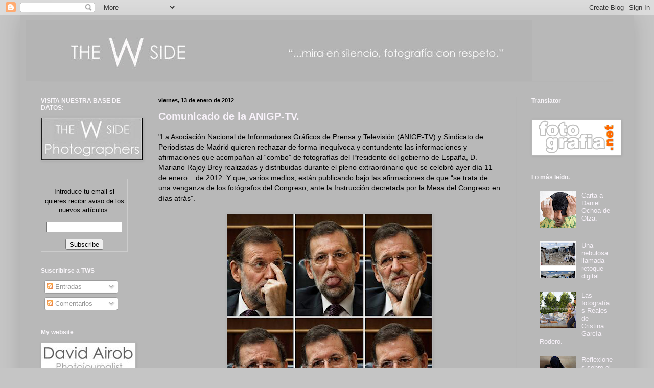

--- FILE ---
content_type: text/html; charset=UTF-8
request_url: http://www.thewside.com/2012/01/comunicado-de-la-anigp-tv.html
body_size: 20983
content:
<!DOCTYPE html>
<html class='v2' dir='ltr' xmlns='http://www.w3.org/1999/xhtml' xmlns:b='http://www.google.com/2005/gml/b' xmlns:data='http://www.google.com/2005/gml/data' xmlns:expr='http://www.google.com/2005/gml/expr'>
<head>
<link href='https://www.blogger.com/static/v1/widgets/335934321-css_bundle_v2.css' rel='stylesheet' type='text/css'/>
<meta content='IE=EmulateIE7' http-equiv='X-UA-Compatible'/>
<meta content='width=1100' name='viewport'/>
<meta content='text/html; charset=UTF-8' http-equiv='Content-Type'/>
<meta content='blogger' name='generator'/>
<link href='http://www.thewside.com/favicon.ico' rel='icon' type='image/x-icon'/>
<link href='http://www.thewside.com/2012/01/comunicado-de-la-anigp-tv.html' rel='canonical'/>
<link rel="alternate" type="application/atom+xml" title="THE W SIDE - Atom" href="http://www.thewside.com/feeds/posts/default" />
<link rel="alternate" type="application/rss+xml" title="THE W SIDE - RSS" href="http://www.thewside.com/feeds/posts/default?alt=rss" />
<link rel="service.post" type="application/atom+xml" title="THE W SIDE - Atom" href="https://www.blogger.com/feeds/6878935722318242127/posts/default" />

<link rel="alternate" type="application/atom+xml" title="THE W SIDE - Atom" href="http://www.thewside.com/feeds/8317523456284892000/comments/default" />
<!--Can't find substitution for tag [blog.ieCssRetrofitLinks]-->
<link href='https://blogger.googleusercontent.com/img/b/R29vZ2xl/AVvXsEgUenNWdDlopMU758Wk5shJDTLNUyGMlIaBdlWYV6uUfbbW3e5cP7RATjsZfkJ3Bj27qsiRvWqHaaJXLo1pzJidmLh5TeHDi7u15HOt8V8KRKs0rkc9n-ZhWqdFvlhufsb0UdwkKw98kQ/s400/Captura+de+pantalla+2012-01-13+a+las+18.57.16.png' rel='image_src'/>
<meta content='http://www.thewside.com/2012/01/comunicado-de-la-anigp-tv.html' property='og:url'/>
<meta content='Comunicado de la ANIGP-TV.' property='og:title'/>
<meta content='&quot;La Asociación Nacional de Informadores Gráficos de Prensa y Televisión (ANIGP-TV) y Sindicato de Periodistas de Madrid quieren rechazar de ...' property='og:description'/>
<meta content='https://blogger.googleusercontent.com/img/b/R29vZ2xl/AVvXsEgUenNWdDlopMU758Wk5shJDTLNUyGMlIaBdlWYV6uUfbbW3e5cP7RATjsZfkJ3Bj27qsiRvWqHaaJXLo1pzJidmLh5TeHDi7u15HOt8V8KRKs0rkc9n-ZhWqdFvlhufsb0UdwkKw98kQ/w1200-h630-p-k-no-nu/Captura+de+pantalla+2012-01-13+a+las+18.57.16.png' property='og:image'/>
<title>THE W SIDE: Comunicado de la ANIGP-TV.</title>
<style id='page-skin-1' type='text/css'><!--
/*
-----------------------------------------------
Blogger Template Style
Name:     Simple
Designer: Blogger
URL:      www.blogger.com
----------------------------------------------- */
/* Content
----------------------------------------------- */
body {
font: normal normal 13px Arial, Tahoma, Helvetica, FreeSans, sans-serif;;
color: #000000;
background: #c5c5c5 none repeat scroll top left;
padding: 0 40px 40px 40px;
}
html body .region-inner {
min-width: 0;
max-width: 100%;
width: auto;
}
h2 {
font-size: 22px;
}
a:link {
text-decoration:none;
color: #f8f2fa;
}
a:visited {
text-decoration:none;
color: #f8f2fa;
}
a:hover {
text-decoration:underline;
color: #f8f2fa;
}
.body-fauxcolumn-outer .fauxcolumn-inner {
background: transparent none repeat scroll top left;
_background-image: none;
}
.body-fauxcolumn-outer .cap-top {
position: absolute;
z-index: 1;
height: 400px;
width: 100%;
}
.body-fauxcolumn-outer .cap-top .cap-left {
width: 100%;
background: transparent none repeat-x scroll top left;
_background-image: none;
}
.content-outer {
-moz-box-shadow: 0 0 40px rgba(0, 0, 0, .15);
-webkit-box-shadow: 0 0 5px rgba(0, 0, 0, .15);
-goog-ms-box-shadow: 0 0 10px #333333;
box-shadow: 0 0 40px rgba(0, 0, 0, .15);
margin-bottom: 1px;
}
.content-inner {
padding: 10px 10px;
}
.content-inner {
background-color: #b8b8b8;
}
/* Header
----------------------------------------------- */
.header-outer {
background: transparent none repeat-x scroll 0 -400px;
_background-image: none;
}
.Header h1 {
font: normal normal 60px Arial, Tahoma, Helvetica, FreeSans, sans-serif;
color: #ffffff;
text-shadow: -1px -1px 1px rgba(0, 0, 0, .2);
}
.Header h1 a {
color: #ffffff;
}
.Header .description {
font-size: 140%;
color: #b6b6b6;
}
.header-inner .Header .titlewrapper {
padding: 22px 30px;
}
.header-inner .Header .descriptionwrapper {
padding: 0 30px;
}
/* Tabs
----------------------------------------------- */
.tabs-inner .section:first-child {
border-top: 1px solid #b6b6b6;
}
.tabs-inner .section:first-child ul {
margin-top: -1px;
border-top: 1px solid #b6b6b6;
border-left: 0 solid #b6b6b6;
border-right: 0 solid #b6b6b6;
}
.tabs-inner .widget ul {
background: #000000 none repeat-x scroll 0 -800px;
_background-image: none;
border-bottom: 1px solid #b6b6b6;
margin-top: 0;
margin-left: -30px;
margin-right: -30px;
}
.tabs-inner .widget li a {
display: inline-block;
padding: .6em 1em;
font: normal normal 14px Arial, Tahoma, Helvetica, FreeSans, sans-serif;
color: #000000;
border-left: 1px solid #b8b8b8;
border-right: 0 solid #b6b6b6;
}
.tabs-inner .widget li:first-child a {
border-left: none;
}
.tabs-inner .widget li.selected a, .tabs-inner .widget li a:hover {
color: #f8f2fa;
background-color: #000000;
text-decoration: none;
}
/* Columns
----------------------------------------------- */
.main-outer {
border-top: 0 solid #b6b6b6;
}
.fauxcolumn-left-outer .fauxcolumn-inner {
border-right: 1px solid #b6b6b6;
}
.fauxcolumn-right-outer .fauxcolumn-inner {
border-left: 1px solid #b6b6b6;
}
/* Headings
----------------------------------------------- */
div.widget > h2,
div.widget h2.title {
margin: 0 0 1em 0;
font: normal bold 12px Arial, Tahoma, Helvetica, FreeSans, sans-serif;;
color: #f9f6fa;
}
/* Widgets
----------------------------------------------- */
.widget .zippy {
color: #f8f2fa;
text-shadow: 2px 2px 1px rgba(0, 0, 0, .1);
}
.widget .popular-posts ul {
list-style: none;
}
/* Posts
----------------------------------------------- */
h2.date-header {
font: normal bold 11px Arial, Tahoma, Helvetica, FreeSans, sans-serif;
}
.date-header span {
background-color: transparent;
color: #000000;
padding: inherit;
letter-spacing: inherit;
margin: inherit;
}
.main-inner {
padding-top: 30px;
padding-bottom: 30px;
}
.main-inner .column-center-inner {
padding: 0 15px;
}
.main-inner .column-center-inner .section {
margin: 0 15px;
}
.post {
margin: 0 0 25px 0;
}
h3.post-title, .comments h4 {
font: normal bold 20px Arial, Tahoma, Helvetica, FreeSans, sans-serif;;
margin: .75em 0 0;
}
.post-body {
font-size: 110%;
line-height: 1.4;
position: relative;
}
.post-body img, .post-body .tr-caption-container, .Profile img, .Image img,
.BlogList .item-thumbnail img {
padding: 0;
background: #676767;
border: 1px solid #b6b6b6;
-moz-box-shadow: 1px 1px 5px rgba(0, 0, 0, .1);
-webkit-box-shadow: 1px 1px 5px rgba(0, 0, 0, .1);
box-shadow: 1px 1px 5px rgba(0, 0, 0, .1);
}
.post-body img, .post-body .tr-caption-container {
padding: 1px;
}
.post-body .tr-caption-container {
color: #000000;
}
.post-body .tr-caption-container img {
padding: 0;
background: transparent;
border: none;
-moz-box-shadow: 0 0 0 rgba(0, 0, 0, .1);
-webkit-box-shadow: 0 0 0 rgba(0, 0, 0, .1);
box-shadow: 0 0 0 rgba(0, 0, 0, .1);
}
.post-header {
margin: 0 0 1.5em;
line-height: 1.6;
font-size: 90%;
}
.post-footer {
margin: 20px -2px 0;
padding: 5px 10px;
color: #000000;
background-color: #b6b6b6;
border-bottom: 1px solid #b6b6b6;
line-height: 1.6;
font-size: 90%;
}
#comments .comment-author {
padding-top: 1.5em;
border-top: 1px solid #b6b6b6;
background-position: 0 1.5em;
}
#comments .comment-author:first-child {
padding-top: 0;
border-top: none;
}
.avatar-image-container {
margin: .2em 0 0;
}
#comments .avatar-image-container img {
border: 1px solid #b6b6b6;
}
/* Comments
----------------------------------------------- */
.comments .comments-content .icon.blog-author {
background-repeat: no-repeat;
background-image: url([data-uri]);
}
.comments .comments-content .loadmore a {
border-top: 1px solid #f8f2fa;
border-bottom: 1px solid #f8f2fa;
}
.comments .comment-thread.inline-thread {
background-color: #b6b6b6;
}
.comments .continue {
border-top: 2px solid #f8f2fa;
}
/* Accents
---------------------------------------------- */
.section-columns td.columns-cell {
border-left: 1px solid #b6b6b6;
}
.blog-pager {
background: transparent none no-repeat scroll top center;
}
.blog-pager-older-link, .home-link,
.blog-pager-newer-link {
background-color: #b8b8b8;
padding: 5px;
}
.footer-outer {
border-top: 0 dashed #bbbbbb;
}
/* Mobile
----------------------------------------------- */
body.mobile  {
background-size: auto;
}
.mobile .body-fauxcolumn-outer {
background: transparent none repeat scroll top left;
}
.mobile .body-fauxcolumn-outer .cap-top {
background-size: 100% auto;
}
.mobile .content-outer {
-webkit-box-shadow: 0 0 3px rgba(0, 0, 0, .15);
box-shadow: 0 0 3px rgba(0, 0, 0, .15);
}
.mobile .tabs-inner .widget ul {
margin-left: 0;
margin-right: 0;
}
.mobile .post {
margin: 0;
}
.mobile .main-inner .column-center-inner .section {
margin: 0;
}
.mobile .date-header span {
padding: 0.1em 10px;
margin: 0 -10px;
}
.mobile h3.post-title {
margin: 0;
}
.mobile .blog-pager {
background: transparent none no-repeat scroll top center;
}
.mobile .footer-outer {
border-top: none;
}
.mobile .main-inner, .mobile .footer-inner {
background-color: #b8b8b8;
}
.mobile-index-contents {
color: #000000;
}
.mobile-link-button {
background-color: #f8f2fa;
}
.mobile-link-button a:link, .mobile-link-button a:visited {
color: #ffffff;
}
.mobile .tabs-inner .section:first-child {
border-top: none;
}
.mobile .tabs-inner .PageList .widget-content {
background-color: #000000;
color: #f8f2fa;
border-top: 1px solid #b6b6b6;
border-bottom: 1px solid #b6b6b6;
}
.mobile .tabs-inner .PageList .widget-content .pagelist-arrow {
border-left: 1px solid #b6b6b6;
}

--></style>
<style id='template-skin-1' type='text/css'><!--
body {
min-width: 1200px;
}
.content-outer, .content-fauxcolumn-outer, .region-inner {
min-width: 1200px;
max-width: 1200px;
_width: 1200px;
}
.main-inner .columns {
padding-left: 230px;
padding-right: 220px;
}
.main-inner .fauxcolumn-center-outer {
left: 230px;
right: 220px;
/* IE6 does not respect left and right together */
_width: expression(this.parentNode.offsetWidth -
parseInt("230px") -
parseInt("220px") + 'px');
}
.main-inner .fauxcolumn-left-outer {
width: 230px;
}
.main-inner .fauxcolumn-right-outer {
width: 220px;
}
.main-inner .column-left-outer {
width: 230px;
right: 100%;
margin-left: -230px;
}
.main-inner .column-right-outer {
width: 220px;
margin-right: -220px;
}
#layout {
min-width: 0;
}
#layout .content-outer {
min-width: 0;
width: 800px;
}
#layout .region-inner {
min-width: 0;
width: auto;
}
--></style>
<link href='https://www.blogger.com/dyn-css/authorization.css?targetBlogID=6878935722318242127&amp;zx=832646ae-5b4d-4a95-b952-a709dd1a8b14' media='none' onload='if(media!=&#39;all&#39;)media=&#39;all&#39;' rel='stylesheet'/><noscript><link href='https://www.blogger.com/dyn-css/authorization.css?targetBlogID=6878935722318242127&amp;zx=832646ae-5b4d-4a95-b952-a709dd1a8b14' rel='stylesheet'/></noscript>
<meta name='google-adsense-platform-account' content='ca-host-pub-1556223355139109'/>
<meta name='google-adsense-platform-domain' content='blogspot.com'/>

</head>
<body class='loading variant-dark'>
<div class='navbar section' id='navbar'><div class='widget Navbar' data-version='1' id='Navbar1'><script type="text/javascript">
    function setAttributeOnload(object, attribute, val) {
      if(window.addEventListener) {
        window.addEventListener('load',
          function(){ object[attribute] = val; }, false);
      } else {
        window.attachEvent('onload', function(){ object[attribute] = val; });
      }
    }
  </script>
<div id="navbar-iframe-container"></div>
<script type="text/javascript" src="https://apis.google.com/js/platform.js"></script>
<script type="text/javascript">
      gapi.load("gapi.iframes:gapi.iframes.style.bubble", function() {
        if (gapi.iframes && gapi.iframes.getContext) {
          gapi.iframes.getContext().openChild({
              url: 'https://www.blogger.com/navbar/6878935722318242127?po\x3d8317523456284892000\x26origin\x3dhttp://www.thewside.com',
              where: document.getElementById("navbar-iframe-container"),
              id: "navbar-iframe"
          });
        }
      });
    </script><script type="text/javascript">
(function() {
var script = document.createElement('script');
script.type = 'text/javascript';
script.src = '//pagead2.googlesyndication.com/pagead/js/google_top_exp.js';
var head = document.getElementsByTagName('head')[0];
if (head) {
head.appendChild(script);
}})();
</script>
</div></div>
<div class='body-fauxcolumns'>
<div class='fauxcolumn-outer body-fauxcolumn-outer'>
<div class='cap-top'>
<div class='cap-left'></div>
<div class='cap-right'></div>
</div>
<div class='fauxborder-left'>
<div class='fauxborder-right'></div>
<div class='fauxcolumn-inner'>
</div>
</div>
<div class='cap-bottom'>
<div class='cap-left'></div>
<div class='cap-right'></div>
</div>
</div>
</div>
<div class='content'>
<div class='content-fauxcolumns'>
<div class='fauxcolumn-outer content-fauxcolumn-outer'>
<div class='cap-top'>
<div class='cap-left'></div>
<div class='cap-right'></div>
</div>
<div class='fauxborder-left'>
<div class='fauxborder-right'></div>
<div class='fauxcolumn-inner'>
</div>
</div>
<div class='cap-bottom'>
<div class='cap-left'></div>
<div class='cap-right'></div>
</div>
</div>
</div>
<div class='content-outer'>
<div class='content-cap-top cap-top'>
<div class='cap-left'></div>
<div class='cap-right'></div>
</div>
<div class='fauxborder-left content-fauxborder-left'>
<div class='fauxborder-right content-fauxborder-right'></div>
<div class='content-inner'>
<header>
<div class='header-outer'>
<div class='header-cap-top cap-top'>
<div class='cap-left'></div>
<div class='cap-right'></div>
</div>
<div class='fauxborder-left header-fauxborder-left'>
<div class='fauxborder-right header-fauxborder-right'></div>
<div class='region-inner header-inner'>
<div class='header section' id='header'><div class='widget Header' data-version='1' id='Header1'>
<div id='header-inner'>
<a href='http://www.thewside.com/' style='display: block'>
<img alt='THE W SIDE' height='119px; ' id='Header1_headerimg' src='https://blogger.googleusercontent.com/img/b/R29vZ2xl/AVvXsEgWx5WF-S7VPmoRuzyjKnzO8UDYU21til8PfRSFddX4AONnyMVqpsXIORQCJrZBqeRfVfff_8FrvaZ1YoipugQ53xbIT3hc_PF9gD8ZfqTkQmZHpC8fxeKERbc9uXMkvgMrRFWoW2O9Umc/s1600/logo.jpg' style='display: block' width='992px; '/>
</a>
</div>
</div></div>
</div>
</div>
<div class='header-cap-bottom cap-bottom'>
<div class='cap-left'></div>
<div class='cap-right'></div>
</div>
</div>
</header>
<div class='tabs-outer'>
<div class='tabs-cap-top cap-top'>
<div class='cap-left'></div>
<div class='cap-right'></div>
</div>
<div class='fauxborder-left tabs-fauxborder-left'>
<div class='fauxborder-right tabs-fauxborder-right'></div>
<div class='region-inner tabs-inner'>
<div class='tabs no-items section' id='crosscol'></div>
<div class='tabs no-items section' id='crosscol-overflow'></div>
</div>
</div>
<div class='tabs-cap-bottom cap-bottom'>
<div class='cap-left'></div>
<div class='cap-right'></div>
</div>
</div>
<div class='main-outer'>
<div class='main-cap-top cap-top'>
<div class='cap-left'></div>
<div class='cap-right'></div>
</div>
<div class='fauxborder-left main-fauxborder-left'>
<div class='fauxborder-right main-fauxborder-right'></div>
<div class='region-inner main-inner'>
<div class='columns fauxcolumns'>
<div class='fauxcolumn-outer fauxcolumn-center-outer'>
<div class='cap-top'>
<div class='cap-left'></div>
<div class='cap-right'></div>
</div>
<div class='fauxborder-left'>
<div class='fauxborder-right'></div>
<div class='fauxcolumn-inner'>
</div>
</div>
<div class='cap-bottom'>
<div class='cap-left'></div>
<div class='cap-right'></div>
</div>
</div>
<div class='fauxcolumn-outer fauxcolumn-left-outer'>
<div class='cap-top'>
<div class='cap-left'></div>
<div class='cap-right'></div>
</div>
<div class='fauxborder-left'>
<div class='fauxborder-right'></div>
<div class='fauxcolumn-inner'>
</div>
</div>
<div class='cap-bottom'>
<div class='cap-left'></div>
<div class='cap-right'></div>
</div>
</div>
<div class='fauxcolumn-outer fauxcolumn-right-outer'>
<div class='cap-top'>
<div class='cap-left'></div>
<div class='cap-right'></div>
</div>
<div class='fauxborder-left'>
<div class='fauxborder-right'></div>
<div class='fauxcolumn-inner'>
</div>
</div>
<div class='cap-bottom'>
<div class='cap-left'></div>
<div class='cap-right'></div>
</div>
</div>
<!-- corrects IE6 width calculation -->
<div class='columns-inner'>
<div class='column-center-outer'>
<div class='column-center-inner'>
<div class='main section' id='main'><div class='widget Blog' data-version='1' id='Blog1'>
<div class='blog-posts hfeed'>

          <div class="date-outer">
        
<h2 class='date-header'><span>viernes, 13 de enero de 2012</span></h2>

          <div class="date-posts">
        
<div class='post-outer'>
<div class='post hentry'>
<a name='8317523456284892000'></a>
<h3 class='post-title entry-title'>
<a href='http://www.thewside.com/2012/01/comunicado-de-la-anigp-tv.html'>Comunicado de la ANIGP-TV.</a>
</h3>
<div class='post-header'>
<div class='post-header-line-1'></div>
</div>
<div class='post-body entry-content'>
"La Asociación Nacional de Informadores Gráficos de Prensa y Televisión (ANIGP-TV) y Sindicato de Periodistas de Madrid quieren rechazar de forma inequívoca y contundente las informaciones y afirmaciones que acompañan al &#8220;combo&#8221; de fotografías del Presidente del gobierno de España, D. Mariano Rajoy Brey realizadas y distribuidas durante el pleno extraordinario que se celebró ayer día 11 de enero ...de 2012. Y que, varios medios, están publicando bajo las afirmaciones de que &#8220;se trata de una venganza de los fotógrafos del Congreso, ante la Instrucción decretada por la Mesa del Congreso en días atrás&#8221;.<br /><br /><a href="https://blogger.googleusercontent.com/img/b/R29vZ2xl/AVvXsEgUenNWdDlopMU758Wk5shJDTLNUyGMlIaBdlWYV6uUfbbW3e5cP7RATjsZfkJ3Bj27qsiRvWqHaaJXLo1pzJidmLh5TeHDi7u15HOt8V8KRKs0rkc9n-ZhWqdFvlhufsb0UdwkKw98kQ/s1600/Captura+de+pantalla+2012-01-13+a+las+18.57.16.png" onblur="try {parent.deselectBloggerImageGracefully();} catch(e) {}"><img alt="" border="0" id="BLOGGER_PHOTO_ID_5697177336381375170" src="https://blogger.googleusercontent.com/img/b/R29vZ2xl/AVvXsEgUenNWdDlopMU758Wk5shJDTLNUyGMlIaBdlWYV6uUfbbW3e5cP7RATjsZfkJ3Bj27qsiRvWqHaaJXLo1pzJidmLh5TeHDi7u15HOt8V8KRKs0rkc9n-ZhWqdFvlhufsb0UdwkKw98kQ/s400/Captura+de+pantalla+2012-01-13+a+las+18.57.16.png" style="display:block; margin:0px auto 10px; text-align:center;cursor:pointer; cursor:hand;width: 400px; height: 400px;" /></a><br />Ante las informaciones que sostienen que el colectivo de fotoperiodistas, que habitualmente trabaja en la información política, tomaran como venganza a la Instrucción emitida por la presidencia del Congreso tras la publicación de la polémica imagen del teléfono móvil de un diputado, la realización de una serie de retratos del Presidente del Gobierno, dónde se muestran una serie de gestos, el SPM y la ANIGP-TV manifiestan que:<br /><br />Las fotografías son atribuibles única y exclusivamente al autor/a de las mismas. El medio de comunicación que publica dichas imágenes es el responsable de dicha publicación. En ningún caso se debe de pluralizar dicha responsabilidad.<br /><br />El colectivo de informadores gráficos, representados por las organizaciones y el sindicato profesional, rechaza la Instrucción de la presidencia de la Cámara, por considerar que no se atiene a derecho. Así se le hizo llegar en un escrito argumentado, por diferente jurisprudencia del Tribunal Constitucional, a la Mesa del Congreso y a la propia Presidencia, en una reunión mantenida a principios de esta semana.<br /><br />Tras dicha reunión, los representantes del colectivo de fotoperiodistas, acordaron con el Presidente de la Cámara, someter a un estudio su propuesta de abrir una mesa de diálogo para modificar dicha norma. Comprometiéndose a dar una respuesta, a dicha mesa de trabajo, en un plazo breve de tiempo.<br /><br />Tanto el SPM como la ANIGP-TV, representantes mayoritarios de los fotógrafos de prensa, consideran, por tanto, que la afirmación de que &#8220;se trata de una venganza de los periodistas gráficos&#8221; que es una afirmación carente de fundamento y rigor ya que ninguna de las dos organizaciones ni los informadores que asistieron ayer a cubrir el pleno ha sido consultados por los medios que difunden estas afirmaciones.<br /><br />Queremos recordar que el derecho a la información, tanto a emitirla como a recibirla, es un Derecho Fundamental del Estado de Derecho, respaldada por la Constitución Española. Y que es de obligado cumplimiento el ofrecer a la opinión pública una información veraz y contrastada."
<div style='clear: both;'></div>
</div>
<div class='post-footer'>
<div class='post-footer-line post-footer-line-1'><span class='post-author vcard'>
Publicado por
<span class='fn'>David Airob</span>
</span>
<span class='post-timestamp'>
en
<a class='timestamp-link' href='http://www.thewside.com/2012/01/comunicado-de-la-anigp-tv.html' rel='bookmark' title='permanent link'><abbr class='published' title='2012-01-13T18:56:00+01:00'>18:56</abbr></a>
</span>
<span class='post-comment-link'>
</span>
<span class='post-icons'>
<span class='item-control blog-admin pid-41845955'>
<a href='https://www.blogger.com/post-edit.g?blogID=6878935722318242127&postID=8317523456284892000&from=pencil' title='Editar entrada'>
<img alt='' class='icon-action' height='18' src='https://resources.blogblog.com/img/icon18_edit_allbkg.gif' width='18'/>
</a>
</span>
</span>
<div class='post-share-buttons'>
<a class='goog-inline-block share-button sb-email' href='https://www.blogger.com/share-post.g?blogID=6878935722318242127&postID=8317523456284892000&target=email' target='_blank' title='Enviar por correo electrónico'><span class='share-button-link-text'>Enviar por correo electrónico</span></a><a class='goog-inline-block share-button sb-blog' href='https://www.blogger.com/share-post.g?blogID=6878935722318242127&postID=8317523456284892000&target=blog' onclick='window.open(this.href, "_blank", "height=270,width=475"); return false;' target='_blank' title='Escribe un blog'><span class='share-button-link-text'>Escribe un blog</span></a><a class='goog-inline-block share-button sb-twitter' href='https://www.blogger.com/share-post.g?blogID=6878935722318242127&postID=8317523456284892000&target=twitter' target='_blank' title='Compartir en X'><span class='share-button-link-text'>Compartir en X</span></a><a class='goog-inline-block share-button sb-facebook' href='https://www.blogger.com/share-post.g?blogID=6878935722318242127&postID=8317523456284892000&target=facebook' onclick='window.open(this.href, "_blank", "height=430,width=640"); return false;' target='_blank' title='Compartir con Facebook'><span class='share-button-link-text'>Compartir con Facebook</span></a><a class='goog-inline-block share-button sb-pinterest' href='https://www.blogger.com/share-post.g?blogID=6878935722318242127&postID=8317523456284892000&target=pinterest' target='_blank' title='Compartir en Pinterest'><span class='share-button-link-text'>Compartir en Pinterest</span></a>
</div>
</div>
<div class='post-footer-line post-footer-line-2'><span class='post-labels'>
Etiquetas:
<a href='http://www.thewside.com/search/label/fotoperiodismo' rel='tag'>fotoperiodismo</a>
</span>
</div>
<div class='post-footer-line post-footer-line-3'></div>
</div>
</div>
<div class='comments' id='comments'>
<a name='comments'></a>
<h4>5 comentarios:</h4>
<div class='comments-content'>
<script async='async' src='' type='text/javascript'></script>
<script type='text/javascript'>
    (function() {
      var items = null;
      var msgs = null;
      var config = {};

// <![CDATA[
      var cursor = null;
      if (items && items.length > 0) {
        cursor = parseInt(items[items.length - 1].timestamp) + 1;
      }

      var bodyFromEntry = function(entry) {
        var text = (entry &&
                    ((entry.content && entry.content.$t) ||
                     (entry.summary && entry.summary.$t))) ||
            '';
        if (entry && entry.gd$extendedProperty) {
          for (var k in entry.gd$extendedProperty) {
            if (entry.gd$extendedProperty[k].name == 'blogger.contentRemoved') {
              return '<span class="deleted-comment">' + text + '</span>';
            }
          }
        }
        return text;
      }

      var parse = function(data) {
        cursor = null;
        var comments = [];
        if (data && data.feed && data.feed.entry) {
          for (var i = 0, entry; entry = data.feed.entry[i]; i++) {
            var comment = {};
            // comment ID, parsed out of the original id format
            var id = /blog-(\d+).post-(\d+)/.exec(entry.id.$t);
            comment.id = id ? id[2] : null;
            comment.body = bodyFromEntry(entry);
            comment.timestamp = Date.parse(entry.published.$t) + '';
            if (entry.author && entry.author.constructor === Array) {
              var auth = entry.author[0];
              if (auth) {
                comment.author = {
                  name: (auth.name ? auth.name.$t : undefined),
                  profileUrl: (auth.uri ? auth.uri.$t : undefined),
                  avatarUrl: (auth.gd$image ? auth.gd$image.src : undefined)
                };
              }
            }
            if (entry.link) {
              if (entry.link[2]) {
                comment.link = comment.permalink = entry.link[2].href;
              }
              if (entry.link[3]) {
                var pid = /.*comments\/default\/(\d+)\?.*/.exec(entry.link[3].href);
                if (pid && pid[1]) {
                  comment.parentId = pid[1];
                }
              }
            }
            comment.deleteclass = 'item-control blog-admin';
            if (entry.gd$extendedProperty) {
              for (var k in entry.gd$extendedProperty) {
                if (entry.gd$extendedProperty[k].name == 'blogger.itemClass') {
                  comment.deleteclass += ' ' + entry.gd$extendedProperty[k].value;
                } else if (entry.gd$extendedProperty[k].name == 'blogger.displayTime') {
                  comment.displayTime = entry.gd$extendedProperty[k].value;
                }
              }
            }
            comments.push(comment);
          }
        }
        return comments;
      };

      var paginator = function(callback) {
        if (hasMore()) {
          var url = config.feed + '?alt=json&v=2&orderby=published&reverse=false&max-results=50';
          if (cursor) {
            url += '&published-min=' + new Date(cursor).toISOString();
          }
          window.bloggercomments = function(data) {
            var parsed = parse(data);
            cursor = parsed.length < 50 ? null
                : parseInt(parsed[parsed.length - 1].timestamp) + 1
            callback(parsed);
            window.bloggercomments = null;
          }
          url += '&callback=bloggercomments';
          var script = document.createElement('script');
          script.type = 'text/javascript';
          script.src = url;
          document.getElementsByTagName('head')[0].appendChild(script);
        }
      };
      var hasMore = function() {
        return !!cursor;
      };
      var getMeta = function(key, comment) {
        if ('iswriter' == key) {
          var matches = !!comment.author
              && comment.author.name == config.authorName
              && comment.author.profileUrl == config.authorUrl;
          return matches ? 'true' : '';
        } else if ('deletelink' == key) {
          return config.baseUri + '/comment/delete/'
               + config.blogId + '/' + comment.id;
        } else if ('deleteclass' == key) {
          return comment.deleteclass;
        }
        return '';
      };

      var replybox = null;
      var replyUrlParts = null;
      var replyParent = undefined;

      var onReply = function(commentId, domId) {
        if (replybox == null) {
          // lazily cache replybox, and adjust to suit this style:
          replybox = document.getElementById('comment-editor');
          if (replybox != null) {
            replybox.height = '250px';
            replybox.style.display = 'block';
            replyUrlParts = replybox.src.split('#');
          }
        }
        if (replybox && (commentId !== replyParent)) {
          replybox.src = '';
          document.getElementById(domId).insertBefore(replybox, null);
          replybox.src = replyUrlParts[0]
              + (commentId ? '&parentID=' + commentId : '')
              + '#' + replyUrlParts[1];
          replyParent = commentId;
        }
      };

      var hash = (window.location.hash || '#').substring(1);
      var startThread, targetComment;
      if (/^comment-form_/.test(hash)) {
        startThread = hash.substring('comment-form_'.length);
      } else if (/^c[0-9]+$/.test(hash)) {
        targetComment = hash.substring(1);
      }

      // Configure commenting API:
      var configJso = {
        'maxDepth': config.maxThreadDepth
      };
      var provider = {
        'id': config.postId,
        'data': items,
        'loadNext': paginator,
        'hasMore': hasMore,
        'getMeta': getMeta,
        'onReply': onReply,
        'rendered': true,
        'initComment': targetComment,
        'initReplyThread': startThread,
        'config': configJso,
        'messages': msgs
      };

      var render = function() {
        if (window.goog && window.goog.comments) {
          var holder = document.getElementById('comment-holder');
          window.goog.comments.render(holder, provider);
        }
      };

      // render now, or queue to render when library loads:
      if (window.goog && window.goog.comments) {
        render();
      } else {
        window.goog = window.goog || {};
        window.goog.comments = window.goog.comments || {};
        window.goog.comments.loadQueue = window.goog.comments.loadQueue || [];
        window.goog.comments.loadQueue.push(render);
      }
    })();
// ]]>
  </script>
<div id='comment-holder'>
<div class="comment-thread toplevel-thread"><ol id="top-ra"><li class="comment" id="c5892219946205979298"><div class="avatar-image-container"><img src="//resources.blogblog.com/img/blank.gif" alt=""/></div><div class="comment-block"><div class="comment-header"><cite class="user"><a href="http://www.thewside.com" rel="nofollow">la culpa no es de nadie, las fotos se publicaron solas</a></cite><span class="icon user "></span><span class="datetime secondary-text"><a rel="nofollow" href="http://www.thewside.com/2012/01/comunicado-de-la-anigp-tv.html?showComment=1326486421791#c5892219946205979298">13 de enero de 2012 a las 21:27</a></span></div><p class="comment-content">&quot;Queremos recordar que el derecho a la información, tanto a emitirla como a recibirla....bla, bla, bla&quot;<br><br>de acuerdo eso está muy bien, pero...que hay de salvaguardar la dignidad de las personas? también está recogido por la Constitución. &#191;que aporta esta tirada de fotos? &#191;cual es el objetivo? ridiculizar a este señor y de paso dejarnos como auténticos memos delante del resto de Europa.<br><br>y que conste que este señor no me cae una mierda de bien.<br><br>Todos sabemos a que responden este tipo de acciones.</p><span class="comment-actions secondary-text"><a class="comment-reply" target="_self" data-comment-id="5892219946205979298">Responder</a><span class="item-control blog-admin blog-admin pid-1079452121"><a target="_self" href="https://www.blogger.com/comment/delete/6878935722318242127/5892219946205979298">Eliminar</a></span></span></div><div class="comment-replies"><div id="c5892219946205979298-rt" class="comment-thread inline-thread hidden"><span class="thread-toggle thread-expanded"><span class="thread-arrow"></span><span class="thread-count"><a target="_self">Respuestas</a></span></span><ol id="c5892219946205979298-ra" class="thread-chrome thread-expanded"><div></div><div id="c5892219946205979298-continue" class="continue"><a class="comment-reply" target="_self" data-comment-id="5892219946205979298">Responder</a></div></ol></div></div><div class="comment-replybox-single" id="c5892219946205979298-ce"></div></li><li class="comment" id="c4427052690537026829"><div class="avatar-image-container"><img src="//www.blogger.com/img/blogger_logo_round_35.png" alt=""/></div><div class="comment-block"><div class="comment-header"><cite class="user"><a href="https://www.blogger.com/profile/12275225338812126308" rel="nofollow">XAGO</a></cite><span class="icon user "></span><span class="datetime secondary-text"><a rel="nofollow" href="http://www.thewside.com/2012/01/comunicado-de-la-anigp-tv.html?showComment=1326668685420#c4427052690537026829">16 de enero de 2012 a las 0:04</a></span></div><p class="comment-content">Con tanta chorrada de &quot;diseño e imagen&quot; , algunos fotoperiodistas acaban olvidando que su trabajo es captar e informar sobre el personaje y aquello que informe sobre la actividad publica . Rajoy merece un retrato mas respetuosa y a mi juicio mas dura, pero hay que trabajarla.</p><span class="comment-actions secondary-text"><a class="comment-reply" target="_self" data-comment-id="4427052690537026829">Responder</a><span class="item-control blog-admin blog-admin pid-1931548779"><a target="_self" href="https://www.blogger.com/comment/delete/6878935722318242127/4427052690537026829">Eliminar</a></span></span></div><div class="comment-replies"><div id="c4427052690537026829-rt" class="comment-thread inline-thread hidden"><span class="thread-toggle thread-expanded"><span class="thread-arrow"></span><span class="thread-count"><a target="_self">Respuestas</a></span></span><ol id="c4427052690537026829-ra" class="thread-chrome thread-expanded"><div></div><div id="c4427052690537026829-continue" class="continue"><a class="comment-reply" target="_self" data-comment-id="4427052690537026829">Responder</a></div></ol></div></div><div class="comment-replybox-single" id="c4427052690537026829-ce"></div></li><li class="comment" id="c6919601897870031672"><div class="avatar-image-container"><img src="//resources.blogblog.com/img/blank.gif" alt=""/></div><div class="comment-block"><div class="comment-header"><cite class="user">Anónimo</cite><span class="icon user "></span><span class="datetime secondary-text"><a rel="nofollow" href="http://www.thewside.com/2012/01/comunicado-de-la-anigp-tv.html?showComment=1326708051508#c6919601897870031672">16 de enero de 2012 a las 11:00</a></span></div><p class="comment-content">Totalemente de acuerdo con los comentarios anteriores: <br><br>Estas fotos deberiane estar censuradas. <br>Deberia existir un organismo que aprobase las imagenes y las cronicas, solo las correctas, que deben ser publicadas.<br><br><br><br><br><br><br><br><br><br><br><br><br><br>No</p><span class="comment-actions secondary-text"><a class="comment-reply" target="_self" data-comment-id="6919601897870031672">Responder</a><span class="item-control blog-admin blog-admin pid-1079452121"><a target="_self" href="https://www.blogger.com/comment/delete/6878935722318242127/6919601897870031672">Eliminar</a></span></span></div><div class="comment-replies"><div id="c6919601897870031672-rt" class="comment-thread inline-thread"><span class="thread-toggle thread-expanded"><span class="thread-arrow"></span><span class="thread-count"><a target="_self">Respuestas</a></span></span><ol id="c6919601897870031672-ra" class="thread-chrome thread-expanded"><div><li class="comment" id="c970543698704937093"><div class="avatar-image-container"><img src="//www.blogger.com/img/blogger_logo_round_35.png" alt=""/></div><div class="comment-block"><div class="comment-header"><cite class="user"><a href="https://www.blogger.com/profile/09113123960264075009" rel="nofollow">Javier Vila</a></cite><span class="icon user "></span><span class="datetime secondary-text"><a rel="nofollow" href="http://www.thewside.com/2012/01/comunicado-de-la-anigp-tv.html?showComment=1326718972487#c970543698704937093">16 de enero de 2012 a las 14:02</a></span></div><p class="comment-content">Manipular no es sólo cuestión de imagen... Cuando alguien publica un comentario &quot;anónimo&quot; ya está rallando la libertad de expresión, que es una cuestión de individuos con identidades físicas y/o jurídicas, no de &quot;entes&quot; abstractos por encima del bien y del mal...<br>Pero cuando ese &quot;anónimo&quot; dice: &quot;totalmente de acuerdo con los comentarios anteriores: estas fotos deberian estar censuradas&quot;, no sólo está malipulando y tergiversando lo anteriormente dicho, sino que se está cargando directamente la LIBERTAD DE EXPRESIÓN.<br><br>Yo afirmo que la imagen, y más cuando se trata de informar, debe ser respetuosa, sobre todo con los límites de la libertad individual. Pero por ello mismo no se pueden permitir ingerencias de los poderes políticos, económicos o policiales, más allá de los márgenes que la ley dispone.</p><span class="comment-actions secondary-text"><span class="item-control blog-admin blog-admin pid-1790097139"><a target="_self" href="https://www.blogger.com/comment/delete/6878935722318242127/970543698704937093">Eliminar</a></span></span></div><div class="comment-replies"><div id="c970543698704937093-rt" class="comment-thread inline-thread hidden"><span class="thread-toggle thread-expanded"><span class="thread-arrow"></span><span class="thread-count"><a target="_self">Respuestas</a></span></span><ol id="c970543698704937093-ra" class="thread-chrome thread-expanded"><div></div><div id="c970543698704937093-continue" class="continue"><a class="comment-reply" target="_self" data-comment-id="970543698704937093">Responder</a></div></ol></div></div><div class="comment-replybox-single" id="c970543698704937093-ce"></div></li><li class="comment" id="c3077512389993107965"><div class="avatar-image-container"><img src="//resources.blogblog.com/img/blank.gif" alt=""/></div><div class="comment-block"><div class="comment-header"><cite class="user"><a href="http://elrectanguloenlamano.blogspot.com" rel="nofollow">javier izquierdo</a></cite><span class="icon user "></span><span class="datetime secondary-text"><a rel="nofollow" href="http://www.thewside.com/2012/01/comunicado-de-la-anigp-tv.html?showComment=1326797133075#c3077512389993107965">17 de enero de 2012 a las 11:45</a></span></div><p class="comment-content">Da un poco de miedo ese organismo de corrección que planteas. Esperemos que nadie ni nada te ponga al mando de él, y menos anónimamente.<br><br>Salud y saludos.</p><span class="comment-actions secondary-text"><span class="item-control blog-admin blog-admin pid-1079452121"><a target="_self" href="https://www.blogger.com/comment/delete/6878935722318242127/3077512389993107965">Eliminar</a></span></span></div><div class="comment-replies"><div id="c3077512389993107965-rt" class="comment-thread inline-thread hidden"><span class="thread-toggle thread-expanded"><span class="thread-arrow"></span><span class="thread-count"><a target="_self">Respuestas</a></span></span><ol id="c3077512389993107965-ra" class="thread-chrome thread-expanded"><div></div><div id="c3077512389993107965-continue" class="continue"><a class="comment-reply" target="_self" data-comment-id="3077512389993107965">Responder</a></div></ol></div></div><div class="comment-replybox-single" id="c3077512389993107965-ce"></div></li></div><div id="c6919601897870031672-continue" class="continue"><a class="comment-reply" target="_self" data-comment-id="6919601897870031672">Responder</a></div></ol></div></div><div class="comment-replybox-single" id="c6919601897870031672-ce"></div></li></ol><div id="top-continue" class="continue"><a class="comment-reply" target="_self">Añadir comentario</a></div><div class="comment-replybox-thread" id="top-ce"></div><div class="loadmore hidden" data-post-id="8317523456284892000"><a target="_self">Cargar más...</a></div></div>
</div>
</div>
<p class='comment-footer'>
<div class='comment-form'>
<a name='comment-form'></a>
<p>
</p>
<a href='https://www.blogger.com/comment/frame/6878935722318242127?po=8317523456284892000&hl=es&saa=85391&origin=http://www.thewside.com' id='comment-editor-src'></a>
<iframe allowtransparency='true' class='blogger-iframe-colorize blogger-comment-from-post' frameborder='0' height='410px' id='comment-editor' name='comment-editor' src='' width='100%'></iframe>
<script src='https://www.blogger.com/static/v1/jsbin/2830521187-comment_from_post_iframe.js' type='text/javascript'></script>
<script type='text/javascript'>
      BLOG_CMT_createIframe('https://www.blogger.com/rpc_relay.html');
    </script>
</div>
</p>
<div id='backlinks-container'>
<div id='Blog1_backlinks-container'>
</div>
</div>
</div>
</div>

        </div></div>
      
</div>
<div class='blog-pager' id='blog-pager'>
<span id='blog-pager-newer-link'>
<a class='blog-pager-newer-link' href='http://www.thewside.com/2012/01/tws-photographers-recibe-8-nuevos.html' id='Blog1_blog-pager-newer-link' title='Entrada más reciente'>Entrada más reciente</a>
</span>
<span id='blog-pager-older-link'>
<a class='blog-pager-older-link' href='http://www.thewside.com/2012/01/cara-claudia.html' id='Blog1_blog-pager-older-link' title='Entrada antigua'>Entrada antigua</a>
</span>
<a class='home-link' href='http://www.thewside.com/'>Inicio</a>
</div>
<div class='clear'></div>
<div class='post-feeds'>
<div class='feed-links'>
Suscribirse a:
<a class='feed-link' href='http://www.thewside.com/feeds/8317523456284892000/comments/default' target='_blank' type='application/atom+xml'>Enviar comentarios (Atom)</a>
</div>
</div>
</div></div>
</div>
</div>
<div class='column-left-outer'>
<div class='column-left-inner'>
<aside>
<div class='sidebar section' id='sidebar-left-1'><div class='widget Image' data-version='1' id='Image48'>
<h2>VISITA NUESTRA BASE DE DATOS:</h2>
<div class='widget-content'>
<a href='http://fotografostws.blogspot.com/'>
<img alt='VISITA NUESTRA BASE DE DATOS:' height='83' id='Image48_img' src='https://blogger.googleusercontent.com/img/b/R29vZ2xl/AVvXsEh-S903WXg78nt0-jRy-5rzsffBl2ny0i0qsLQtIYwGqGzTWvqmvNlDVvH6DaUPXQeV0oQoIY_mjs621PJp42fNvN-nNmAQ1_CGqmsK18T-EFIxa2Bld8Tq5zTfe473_nOiEeWdlh330g/s1600/photo+tws.jpg' width='198'/>
</a>
<br/>
</div>
<div class='clear'></div>
</div><div class='widget HTML' data-version='1' id='HTML1'>
<div class='widget-content'>
<form style="border:1px solid #ccc;padding:3px;text-align:center;" action="http://feedburner.google.com/fb/a/mailverify" method="post" target="popupwindow" onsubmit="window.open('http://feedburner.google.com/fb/a/mailverify?uri=TheWSide', 'popupwindow', 'scrollbars=yes,width=550,height=520');return true"><p>Introduce tu email si quieres recibir aviso de los nuevos artículos. </p><p><input type="text" style="width:140px" name="email" /></p><input type="hidden" value="TheWSide" name="uri" /><input type="hidden" name="loc" value="es_ES" /><input type="submit" value="Subscribe" /></form>
</div>
<div class='clear'></div>
</div><div class='widget Subscribe' data-version='1' id='Subscribe1'>
<div style='white-space:nowrap'>
<h2 class='title'>Suscribirse a TWS</h2>
<div class='widget-content'>
<div class='subscribe-wrapper subscribe-type-POST'>
<div class='subscribe expanded subscribe-type-POST' id='SW_READER_LIST_Subscribe1POST' style='display:none;'>
<div class='top'>
<span class='inner' onclick='return(_SW_toggleReaderList(event, "Subscribe1POST"));'>
<img class='subscribe-dropdown-arrow' src='https://resources.blogblog.com/img/widgets/arrow_dropdown.gif'/>
<img align='absmiddle' alt='' border='0' class='feed-icon' src='https://resources.blogblog.com/img/icon_feed12.png'/>
Entradas
</span>
<div class='feed-reader-links'>
<a class='feed-reader-link' href='https://www.netvibes.com/subscribe.php?url=http%3A%2F%2Fwww.thewside.com%2Ffeeds%2Fposts%2Fdefault' target='_blank'>
<img src='https://resources.blogblog.com/img/widgets/subscribe-netvibes.png'/>
</a>
<a class='feed-reader-link' href='https://add.my.yahoo.com/content?url=http%3A%2F%2Fwww.thewside.com%2Ffeeds%2Fposts%2Fdefault' target='_blank'>
<img src='https://resources.blogblog.com/img/widgets/subscribe-yahoo.png'/>
</a>
<a class='feed-reader-link' href='http://www.thewside.com/feeds/posts/default' target='_blank'>
<img align='absmiddle' class='feed-icon' src='https://resources.blogblog.com/img/icon_feed12.png'/>
                  Atom
                </a>
</div>
</div>
<div class='bottom'></div>
</div>
<div class='subscribe' id='SW_READER_LIST_CLOSED_Subscribe1POST' onclick='return(_SW_toggleReaderList(event, "Subscribe1POST"));'>
<div class='top'>
<span class='inner'>
<img class='subscribe-dropdown-arrow' src='https://resources.blogblog.com/img/widgets/arrow_dropdown.gif'/>
<span onclick='return(_SW_toggleReaderList(event, "Subscribe1POST"));'>
<img align='absmiddle' alt='' border='0' class='feed-icon' src='https://resources.blogblog.com/img/icon_feed12.png'/>
Entradas
</span>
</span>
</div>
<div class='bottom'></div>
</div>
</div>
<div class='subscribe-wrapper subscribe-type-PER_POST'>
<div class='subscribe expanded subscribe-type-PER_POST' id='SW_READER_LIST_Subscribe1PER_POST' style='display:none;'>
<div class='top'>
<span class='inner' onclick='return(_SW_toggleReaderList(event, "Subscribe1PER_POST"));'>
<img class='subscribe-dropdown-arrow' src='https://resources.blogblog.com/img/widgets/arrow_dropdown.gif'/>
<img align='absmiddle' alt='' border='0' class='feed-icon' src='https://resources.blogblog.com/img/icon_feed12.png'/>
Comentarios
</span>
<div class='feed-reader-links'>
<a class='feed-reader-link' href='https://www.netvibes.com/subscribe.php?url=http%3A%2F%2Fwww.thewside.com%2Ffeeds%2F8317523456284892000%2Fcomments%2Fdefault' target='_blank'>
<img src='https://resources.blogblog.com/img/widgets/subscribe-netvibes.png'/>
</a>
<a class='feed-reader-link' href='https://add.my.yahoo.com/content?url=http%3A%2F%2Fwww.thewside.com%2Ffeeds%2F8317523456284892000%2Fcomments%2Fdefault' target='_blank'>
<img src='https://resources.blogblog.com/img/widgets/subscribe-yahoo.png'/>
</a>
<a class='feed-reader-link' href='http://www.thewside.com/feeds/8317523456284892000/comments/default' target='_blank'>
<img align='absmiddle' class='feed-icon' src='https://resources.blogblog.com/img/icon_feed12.png'/>
                  Atom
                </a>
</div>
</div>
<div class='bottom'></div>
</div>
<div class='subscribe' id='SW_READER_LIST_CLOSED_Subscribe1PER_POST' onclick='return(_SW_toggleReaderList(event, "Subscribe1PER_POST"));'>
<div class='top'>
<span class='inner'>
<img class='subscribe-dropdown-arrow' src='https://resources.blogblog.com/img/widgets/arrow_dropdown.gif'/>
<span onclick='return(_SW_toggleReaderList(event, "Subscribe1PER_POST"));'>
<img align='absmiddle' alt='' border='0' class='feed-icon' src='https://resources.blogblog.com/img/icon_feed12.png'/>
Comentarios
</span>
</span>
</div>
<div class='bottom'></div>
</div>
</div>
<div style='clear:both'></div>
</div>
</div>
<div class='clear'></div>
</div><div class='widget Image' data-version='1' id='Image50'>
<h2>My website</h2>
<div class='widget-content'>
<a href='http://www.davidairob.com'>
<img alt='My website' height='60' id='Image50_img' src='https://blogger.googleusercontent.com/img/b/R29vZ2xl/AVvXsEgCtYTN7KRELK0w4WfNo6BDj3F9C7-bd6DDFa7QHNjLs2T31AkLelvPK-bIzWHTJtj38Yw7-ZmFnA0fhhGCbazP8FIXGOq5xKObieUN7-mUN7iJSAGrM9ycvj-kkMIKtiQpP1dXwO1AeQ/s1600/tittt.jpg' width='184'/>
</a>
<br/>
</div>
<div class='clear'></div>
</div><div class='widget Image' data-version='1' id='Image41'>
<div class='widget-content'>
<a href='http://twitter.com/theWside'>
<img alt='' height='33' id='Image41_img' src='https://blogger.googleusercontent.com/img/b/R29vZ2xl/AVvXsEjpuDp-Nde12BrNuh1OCgCCq9LmIzZm32Wp7G3R-cAtRfqB3TJBKwOqEUZ7gDFB7Odaxdig4_xexi0-dJpXjrUHMg1w80i8nMBG7fl6hwlVYGEeVflDxQ1zaxUeu7uiWSH2Pww4eyWnLQ/s230/Twitter_real.jpg' width='113'/>
</a>
<br/>
<span class='caption'>Sigue TWS en Twitter.</span>
</div>
<div class='clear'></div>
</div><div class='widget Label' data-version='1' id='Label1'>
<h2>TEMAS</h2>
<div class='widget-content list-label-widget-content'>
<ul>
<li>
<a dir='ltr' href='http://www.thewside.com/search/label/%0B%12%0BTecnolog%C3%ADa%0C'>&#11;&#18;&#11;Tecnología&#12;</a>
<span dir='ltr'>(1)</span>
</li>
<li>
<a dir='ltr' href='http://www.thewside.com/search/label/%22that%C2%B4s%20it%22%20Videos'>&quot;that&#180;s it&quot; Videos</a>
<span dir='ltr'>(2)</span>
</li>
<li>
<a dir='ltr' href='http://www.thewside.com/search/label/Edici%C3%B3n%20Gr%C3%A1fica'>Edición Gráfica</a>
<span dir='ltr'>(118)</span>
</li>
<li>
<a dir='ltr' href='http://www.thewside.com/search/label/fotoperiodismo'>fotoperiodismo</a>
<span dir='ltr'>(267)</span>
</li>
<li>
<a dir='ltr' href='http://www.thewside.com/search/label/Fuji'>Fuji</a>
<span dir='ltr'>(1)</span>
</li>
<li>
<a dir='ltr' href='http://www.thewside.com/search/label/fuji%20X-100F'>fuji X-100F</a>
<span dir='ltr'>(1)</span>
</li>
<li>
<a dir='ltr' href='http://www.thewside.com/search/label/Fuji%20X-T2'>Fuji X-T2</a>
<span dir='ltr'>(1)</span>
</li>
<li>
<a dir='ltr' href='http://www.thewside.com/search/label/fujifilm'>fujifilm</a>
<span dir='ltr'>(3)</span>
</li>
<li>
<a dir='ltr' href='http://www.thewside.com/search/label/Fujifilm%20X-H1'>Fujifilm X-H1</a>
<span dir='ltr'>(1)</span>
</li>
<li>
<a dir='ltr' href='http://www.thewside.com/search/label/FujiGFX'>FujiGFX</a>
<span dir='ltr'>(1)</span>
</li>
<li>
<a dir='ltr' href='http://www.thewside.com/search/label/La%20Aldea%20Gala'>La Aldea Gala</a>
<span dir='ltr'>(66)</span>
</li>
<li>
<a dir='ltr' href='http://www.thewside.com/search/label/La%20m%C3%BAsica%20de%20la%20isla%20desierta'>La música de la isla desierta</a>
<span dir='ltr'>(3)</span>
</li>
<li>
<a dir='ltr' href='http://www.thewside.com/search/label/Metadatos'>Metadatos</a>
<span dir='ltr'>(20)</span>
</li>
<li>
<a dir='ltr' href='http://www.thewside.com/search/label/Multimedia'>Multimedia</a>
<span dir='ltr'>(9)</span>
</li>
<li>
<a dir='ltr' href='http://www.thewside.com/search/label/Rallycross'>Rallycross</a>
<span dir='ltr'>(1)</span>
</li>
<li>
<a dir='ltr' href='http://www.thewside.com/search/label/Tecnolog%C3%ADa'>Tecnología</a>
<span dir='ltr'>(120)</span>
</li>
<li>
<a dir='ltr' href='http://www.thewside.com/search/label/Textos%20fotogr%C3%A1ficos'>Textos fotográficos</a>
<span dir='ltr'>(15)</span>
</li>
<li>
<a dir='ltr' href='http://www.thewside.com/search/label/videos'>videos</a>
<span dir='ltr'>(34)</span>
</li>
<li>
<a dir='ltr' href='http://www.thewside.com/search/label/X-Pro2'>X-Pro2</a>
<span dir='ltr'>(1)</span>
</li>
<li>
<a dir='ltr' href='http://www.thewside.com/search/label/X-T2'>X-T2</a>
<span dir='ltr'>(1)</span>
</li>
</ul>
<div class='clear'></div>
</div>
</div><div class='widget BlogArchive' data-version='1' id='BlogArchive1'>
<h2>Archivo del blog</h2>
<div class='widget-content'>
<div id='ArchiveList'>
<div id='BlogArchive1_ArchiveList'>
<ul class='hierarchy'>
<li class='archivedate collapsed'>
<a class='toggle' href='javascript:void(0)'>
<span class='zippy'>

        &#9658;&#160;
      
</span>
</a>
<a class='post-count-link' href='http://www.thewside.com/2018/'>
2018
</a>
<span class='post-count' dir='ltr'>(2)</span>
<ul class='hierarchy'>
<li class='archivedate collapsed'>
<a class='toggle' href='javascript:void(0)'>
<span class='zippy'>

        &#9658;&#160;
      
</span>
</a>
<a class='post-count-link' href='http://www.thewside.com/2018/02/'>
febrero
</a>
<span class='post-count' dir='ltr'>(2)</span>
</li>
</ul>
</li>
</ul>
<ul class='hierarchy'>
<li class='archivedate collapsed'>
<a class='toggle' href='javascript:void(0)'>
<span class='zippy'>

        &#9658;&#160;
      
</span>
</a>
<a class='post-count-link' href='http://www.thewside.com/2017/'>
2017
</a>
<span class='post-count' dir='ltr'>(1)</span>
<ul class='hierarchy'>
<li class='archivedate collapsed'>
<a class='toggle' href='javascript:void(0)'>
<span class='zippy'>

        &#9658;&#160;
      
</span>
</a>
<a class='post-count-link' href='http://www.thewside.com/2017/02/'>
febrero
</a>
<span class='post-count' dir='ltr'>(1)</span>
</li>
</ul>
</li>
</ul>
<ul class='hierarchy'>
<li class='archivedate collapsed'>
<a class='toggle' href='javascript:void(0)'>
<span class='zippy'>

        &#9658;&#160;
      
</span>
</a>
<a class='post-count-link' href='http://www.thewside.com/2016/'>
2016
</a>
<span class='post-count' dir='ltr'>(4)</span>
<ul class='hierarchy'>
<li class='archivedate collapsed'>
<a class='toggle' href='javascript:void(0)'>
<span class='zippy'>

        &#9658;&#160;
      
</span>
</a>
<a class='post-count-link' href='http://www.thewside.com/2016/10/'>
octubre
</a>
<span class='post-count' dir='ltr'>(1)</span>
</li>
</ul>
<ul class='hierarchy'>
<li class='archivedate collapsed'>
<a class='toggle' href='javascript:void(0)'>
<span class='zippy'>

        &#9658;&#160;
      
</span>
</a>
<a class='post-count-link' href='http://www.thewside.com/2016/02/'>
febrero
</a>
<span class='post-count' dir='ltr'>(1)</span>
</li>
</ul>
<ul class='hierarchy'>
<li class='archivedate collapsed'>
<a class='toggle' href='javascript:void(0)'>
<span class='zippy'>

        &#9658;&#160;
      
</span>
</a>
<a class='post-count-link' href='http://www.thewside.com/2016/01/'>
enero
</a>
<span class='post-count' dir='ltr'>(2)</span>
</li>
</ul>
</li>
</ul>
<ul class='hierarchy'>
<li class='archivedate collapsed'>
<a class='toggle' href='javascript:void(0)'>
<span class='zippy'>

        &#9658;&#160;
      
</span>
</a>
<a class='post-count-link' href='http://www.thewside.com/2015/'>
2015
</a>
<span class='post-count' dir='ltr'>(1)</span>
<ul class='hierarchy'>
<li class='archivedate collapsed'>
<a class='toggle' href='javascript:void(0)'>
<span class='zippy'>

        &#9658;&#160;
      
</span>
</a>
<a class='post-count-link' href='http://www.thewside.com/2015/02/'>
febrero
</a>
<span class='post-count' dir='ltr'>(1)</span>
</li>
</ul>
</li>
</ul>
<ul class='hierarchy'>
<li class='archivedate collapsed'>
<a class='toggle' href='javascript:void(0)'>
<span class='zippy'>

        &#9658;&#160;
      
</span>
</a>
<a class='post-count-link' href='http://www.thewside.com/2014/'>
2014
</a>
<span class='post-count' dir='ltr'>(19)</span>
<ul class='hierarchy'>
<li class='archivedate collapsed'>
<a class='toggle' href='javascript:void(0)'>
<span class='zippy'>

        &#9658;&#160;
      
</span>
</a>
<a class='post-count-link' href='http://www.thewside.com/2014/09/'>
septiembre
</a>
<span class='post-count' dir='ltr'>(2)</span>
</li>
</ul>
<ul class='hierarchy'>
<li class='archivedate collapsed'>
<a class='toggle' href='javascript:void(0)'>
<span class='zippy'>

        &#9658;&#160;
      
</span>
</a>
<a class='post-count-link' href='http://www.thewside.com/2014/08/'>
agosto
</a>
<span class='post-count' dir='ltr'>(2)</span>
</li>
</ul>
<ul class='hierarchy'>
<li class='archivedate collapsed'>
<a class='toggle' href='javascript:void(0)'>
<span class='zippy'>

        &#9658;&#160;
      
</span>
</a>
<a class='post-count-link' href='http://www.thewside.com/2014/06/'>
junio
</a>
<span class='post-count' dir='ltr'>(2)</span>
</li>
</ul>
<ul class='hierarchy'>
<li class='archivedate collapsed'>
<a class='toggle' href='javascript:void(0)'>
<span class='zippy'>

        &#9658;&#160;
      
</span>
</a>
<a class='post-count-link' href='http://www.thewside.com/2014/05/'>
mayo
</a>
<span class='post-count' dir='ltr'>(1)</span>
</li>
</ul>
<ul class='hierarchy'>
<li class='archivedate collapsed'>
<a class='toggle' href='javascript:void(0)'>
<span class='zippy'>

        &#9658;&#160;
      
</span>
</a>
<a class='post-count-link' href='http://www.thewside.com/2014/04/'>
abril
</a>
<span class='post-count' dir='ltr'>(2)</span>
</li>
</ul>
<ul class='hierarchy'>
<li class='archivedate collapsed'>
<a class='toggle' href='javascript:void(0)'>
<span class='zippy'>

        &#9658;&#160;
      
</span>
</a>
<a class='post-count-link' href='http://www.thewside.com/2014/02/'>
febrero
</a>
<span class='post-count' dir='ltr'>(6)</span>
</li>
</ul>
<ul class='hierarchy'>
<li class='archivedate collapsed'>
<a class='toggle' href='javascript:void(0)'>
<span class='zippy'>

        &#9658;&#160;
      
</span>
</a>
<a class='post-count-link' href='http://www.thewside.com/2014/01/'>
enero
</a>
<span class='post-count' dir='ltr'>(4)</span>
</li>
</ul>
</li>
</ul>
<ul class='hierarchy'>
<li class='archivedate collapsed'>
<a class='toggle' href='javascript:void(0)'>
<span class='zippy'>

        &#9658;&#160;
      
</span>
</a>
<a class='post-count-link' href='http://www.thewside.com/2013/'>
2013
</a>
<span class='post-count' dir='ltr'>(58)</span>
<ul class='hierarchy'>
<li class='archivedate collapsed'>
<a class='toggle' href='javascript:void(0)'>
<span class='zippy'>

        &#9658;&#160;
      
</span>
</a>
<a class='post-count-link' href='http://www.thewside.com/2013/12/'>
diciembre
</a>
<span class='post-count' dir='ltr'>(3)</span>
</li>
</ul>
<ul class='hierarchy'>
<li class='archivedate collapsed'>
<a class='toggle' href='javascript:void(0)'>
<span class='zippy'>

        &#9658;&#160;
      
</span>
</a>
<a class='post-count-link' href='http://www.thewside.com/2013/11/'>
noviembre
</a>
<span class='post-count' dir='ltr'>(3)</span>
</li>
</ul>
<ul class='hierarchy'>
<li class='archivedate collapsed'>
<a class='toggle' href='javascript:void(0)'>
<span class='zippy'>

        &#9658;&#160;
      
</span>
</a>
<a class='post-count-link' href='http://www.thewside.com/2013/10/'>
octubre
</a>
<span class='post-count' dir='ltr'>(4)</span>
</li>
</ul>
<ul class='hierarchy'>
<li class='archivedate collapsed'>
<a class='toggle' href='javascript:void(0)'>
<span class='zippy'>

        &#9658;&#160;
      
</span>
</a>
<a class='post-count-link' href='http://www.thewside.com/2013/09/'>
septiembre
</a>
<span class='post-count' dir='ltr'>(5)</span>
</li>
</ul>
<ul class='hierarchy'>
<li class='archivedate collapsed'>
<a class='toggle' href='javascript:void(0)'>
<span class='zippy'>

        &#9658;&#160;
      
</span>
</a>
<a class='post-count-link' href='http://www.thewside.com/2013/08/'>
agosto
</a>
<span class='post-count' dir='ltr'>(5)</span>
</li>
</ul>
<ul class='hierarchy'>
<li class='archivedate collapsed'>
<a class='toggle' href='javascript:void(0)'>
<span class='zippy'>

        &#9658;&#160;
      
</span>
</a>
<a class='post-count-link' href='http://www.thewside.com/2013/07/'>
julio
</a>
<span class='post-count' dir='ltr'>(3)</span>
</li>
</ul>
<ul class='hierarchy'>
<li class='archivedate collapsed'>
<a class='toggle' href='javascript:void(0)'>
<span class='zippy'>

        &#9658;&#160;
      
</span>
</a>
<a class='post-count-link' href='http://www.thewside.com/2013/06/'>
junio
</a>
<span class='post-count' dir='ltr'>(3)</span>
</li>
</ul>
<ul class='hierarchy'>
<li class='archivedate collapsed'>
<a class='toggle' href='javascript:void(0)'>
<span class='zippy'>

        &#9658;&#160;
      
</span>
</a>
<a class='post-count-link' href='http://www.thewside.com/2013/05/'>
mayo
</a>
<span class='post-count' dir='ltr'>(2)</span>
</li>
</ul>
<ul class='hierarchy'>
<li class='archivedate collapsed'>
<a class='toggle' href='javascript:void(0)'>
<span class='zippy'>

        &#9658;&#160;
      
</span>
</a>
<a class='post-count-link' href='http://www.thewside.com/2013/04/'>
abril
</a>
<span class='post-count' dir='ltr'>(7)</span>
</li>
</ul>
<ul class='hierarchy'>
<li class='archivedate collapsed'>
<a class='toggle' href='javascript:void(0)'>
<span class='zippy'>

        &#9658;&#160;
      
</span>
</a>
<a class='post-count-link' href='http://www.thewside.com/2013/03/'>
marzo
</a>
<span class='post-count' dir='ltr'>(5)</span>
</li>
</ul>
<ul class='hierarchy'>
<li class='archivedate collapsed'>
<a class='toggle' href='javascript:void(0)'>
<span class='zippy'>

        &#9658;&#160;
      
</span>
</a>
<a class='post-count-link' href='http://www.thewside.com/2013/02/'>
febrero
</a>
<span class='post-count' dir='ltr'>(15)</span>
</li>
</ul>
<ul class='hierarchy'>
<li class='archivedate collapsed'>
<a class='toggle' href='javascript:void(0)'>
<span class='zippy'>

        &#9658;&#160;
      
</span>
</a>
<a class='post-count-link' href='http://www.thewside.com/2013/01/'>
enero
</a>
<span class='post-count' dir='ltr'>(3)</span>
</li>
</ul>
</li>
</ul>
<ul class='hierarchy'>
<li class='archivedate expanded'>
<a class='toggle' href='javascript:void(0)'>
<span class='zippy toggle-open'>

        &#9660;&#160;
      
</span>
</a>
<a class='post-count-link' href='http://www.thewside.com/2012/'>
2012
</a>
<span class='post-count' dir='ltr'>(144)</span>
<ul class='hierarchy'>
<li class='archivedate collapsed'>
<a class='toggle' href='javascript:void(0)'>
<span class='zippy'>

        &#9658;&#160;
      
</span>
</a>
<a class='post-count-link' href='http://www.thewside.com/2012/12/'>
diciembre
</a>
<span class='post-count' dir='ltr'>(10)</span>
</li>
</ul>
<ul class='hierarchy'>
<li class='archivedate collapsed'>
<a class='toggle' href='javascript:void(0)'>
<span class='zippy'>

        &#9658;&#160;
      
</span>
</a>
<a class='post-count-link' href='http://www.thewside.com/2012/11/'>
noviembre
</a>
<span class='post-count' dir='ltr'>(9)</span>
</li>
</ul>
<ul class='hierarchy'>
<li class='archivedate collapsed'>
<a class='toggle' href='javascript:void(0)'>
<span class='zippy'>

        &#9658;&#160;
      
</span>
</a>
<a class='post-count-link' href='http://www.thewside.com/2012/10/'>
octubre
</a>
<span class='post-count' dir='ltr'>(8)</span>
</li>
</ul>
<ul class='hierarchy'>
<li class='archivedate collapsed'>
<a class='toggle' href='javascript:void(0)'>
<span class='zippy'>

        &#9658;&#160;
      
</span>
</a>
<a class='post-count-link' href='http://www.thewside.com/2012/09/'>
septiembre
</a>
<span class='post-count' dir='ltr'>(11)</span>
</li>
</ul>
<ul class='hierarchy'>
<li class='archivedate collapsed'>
<a class='toggle' href='javascript:void(0)'>
<span class='zippy'>

        &#9658;&#160;
      
</span>
</a>
<a class='post-count-link' href='http://www.thewside.com/2012/08/'>
agosto
</a>
<span class='post-count' dir='ltr'>(10)</span>
</li>
</ul>
<ul class='hierarchy'>
<li class='archivedate collapsed'>
<a class='toggle' href='javascript:void(0)'>
<span class='zippy'>

        &#9658;&#160;
      
</span>
</a>
<a class='post-count-link' href='http://www.thewside.com/2012/07/'>
julio
</a>
<span class='post-count' dir='ltr'>(7)</span>
</li>
</ul>
<ul class='hierarchy'>
<li class='archivedate collapsed'>
<a class='toggle' href='javascript:void(0)'>
<span class='zippy'>

        &#9658;&#160;
      
</span>
</a>
<a class='post-count-link' href='http://www.thewside.com/2012/06/'>
junio
</a>
<span class='post-count' dir='ltr'>(10)</span>
</li>
</ul>
<ul class='hierarchy'>
<li class='archivedate collapsed'>
<a class='toggle' href='javascript:void(0)'>
<span class='zippy'>

        &#9658;&#160;
      
</span>
</a>
<a class='post-count-link' href='http://www.thewside.com/2012/05/'>
mayo
</a>
<span class='post-count' dir='ltr'>(14)</span>
</li>
</ul>
<ul class='hierarchy'>
<li class='archivedate collapsed'>
<a class='toggle' href='javascript:void(0)'>
<span class='zippy'>

        &#9658;&#160;
      
</span>
</a>
<a class='post-count-link' href='http://www.thewside.com/2012/04/'>
abril
</a>
<span class='post-count' dir='ltr'>(12)</span>
</li>
</ul>
<ul class='hierarchy'>
<li class='archivedate collapsed'>
<a class='toggle' href='javascript:void(0)'>
<span class='zippy'>

        &#9658;&#160;
      
</span>
</a>
<a class='post-count-link' href='http://www.thewside.com/2012/03/'>
marzo
</a>
<span class='post-count' dir='ltr'>(12)</span>
</li>
</ul>
<ul class='hierarchy'>
<li class='archivedate collapsed'>
<a class='toggle' href='javascript:void(0)'>
<span class='zippy'>

        &#9658;&#160;
      
</span>
</a>
<a class='post-count-link' href='http://www.thewside.com/2012/02/'>
febrero
</a>
<span class='post-count' dir='ltr'>(18)</span>
</li>
</ul>
<ul class='hierarchy'>
<li class='archivedate expanded'>
<a class='toggle' href='javascript:void(0)'>
<span class='zippy toggle-open'>

        &#9660;&#160;
      
</span>
</a>
<a class='post-count-link' href='http://www.thewside.com/2012/01/'>
enero
</a>
<span class='post-count' dir='ltr'>(23)</span>
<ul class='posts'>
<li><a href='http://www.thewside.com/2012/01/x-pro1-fotos-de-muestra-6400-y-1000-iso.html'>Fuji X-Pro1. Fotos de muestra a 6.400 y 1.000 ISO.</a></li>
<li><a href='http://www.thewside.com/2012/01/una-web-el-mejor-curriculum.html'>Una web, el mejor currículum.</a></li>
<li><a href='http://www.thewside.com/2012/01/navia-en-la-magistral.html'>Navia en La Magistral.</a></li>
<li><a href='http://www.thewside.com/2012/01/metadatos-n-6-autobuses-en-barcelona.html'>Metadatos nº 6. &quot;Autobuses en Barcelona&quot;.</a></li>
<li><a href='http://www.thewside.com/2012/01/es-esta-la-nueva-canon-5d-mark-iii.html'>&#191;Es esta la nueva Canon 5D Mark III ???</a></li>
<li><a href='http://www.thewside.com/2012/01/metadatos-n-5-obras-en-el-born.html'>Metadatos nº 5. &quot;Obras en el Born&quot;.</a></li>
<li><a href='http://www.thewside.com/2012/01/26-autores-aumentan-la-oferta-de-tws.html'>26 autores aumentan la oferta de &quot;TWS-Photographers&quot;</a></li>
<li><a href='http://www.thewside.com/2012/01/leaving-las-vegas.html'>Leaving Las Vegas.</a></li>
<li><a href='http://www.thewside.com/2012/01/tws-photographers-recibe-8-nuevos.html'>&quot;TWS-Photographers&quot; recibe 8 nuevos autores.</a></li>
<li><a href='http://www.thewside.com/2012/01/comunicado-de-la-anigp-tv.html'>Comunicado de la ANIGP-TV.</a></li>
<li><a href='http://www.thewside.com/2012/01/cara-claudia.html'>Claudia.</a></li>
<li><a href='http://www.thewside.com/2012/01/metadatos-n-4-pep-guardiola.html'>Metadatos nº 4. &quot;Pep Guardiola&quot;.</a></li>
<li><a href='http://www.thewside.com/2012/01/wotancraft-para-los-mas-anejos.html'>Wotancraft. Para los más añejos.</a></li>
<li><a href='http://www.thewside.com/2012/01/metadatos-n3-alberto-fernandez-diaz.html'>Metadatos nº3. &quot;Alberto Fernández Diaz&quot;.</a></li>
<li><a href='http://www.thewside.com/2012/01/fuji-finepix-x-100-black-power.html'>Fuji FinePix X-100 &quot;Black Power&quot;</a></li>
<li><a href='http://www.thewside.com/2012/01/fuji-x-pro1-altos-vuelos.html'>Fuji X-Pro1. Altos vuelos.</a></li>
<li><a href='http://www.thewside.com/2012/01/au-revoir-monsieur-gamet.html'>Hasta siempre Monsieur Gamet.</a></li>
<li><a href='http://www.thewside.com/2012/01/entre-magos-y-d4.html'>Entre Magos y D4.</a></li>
<li><a href='http://www.thewside.com/2012/01/metadatos-n2-carles-balague.html'>Metadatos nº2. &quot;Carles Balagué&quot;.</a></li>
<li><a href='http://www.thewside.com/2012/01/nace-tws-photographers.html'>Nace &quot;TWS-Photographers&quot;.</a></li>
<li><a href='http://www.thewside.com/2012/01/primera-novedad-tws-2012-metadatos.html'>Primera novedad TWS 2012:  &quot;Metadatos&quot;</a></li>
<li><a href='http://www.thewside.com/2012/01/una-carta-para-oriente.html'>Una carta para Oriente.</a></li>
<li><a href='http://www.thewside.com/2012/01/thats-life-y-burn-my-eye-dos-nuevos.html'>&quot;That&#180;s Life&quot; y &quot;Burn  My Eye&quot;. Dos nuevos colecti...</a></li>
</ul>
</li>
</ul>
</li>
</ul>
<ul class='hierarchy'>
<li class='archivedate collapsed'>
<a class='toggle' href='javascript:void(0)'>
<span class='zippy'>

        &#9658;&#160;
      
</span>
</a>
<a class='post-count-link' href='http://www.thewside.com/2011/'>
2011
</a>
<span class='post-count' dir='ltr'>(206)</span>
<ul class='hierarchy'>
<li class='archivedate collapsed'>
<a class='toggle' href='javascript:void(0)'>
<span class='zippy'>

        &#9658;&#160;
      
</span>
</a>
<a class='post-count-link' href='http://www.thewside.com/2011/12/'>
diciembre
</a>
<span class='post-count' dir='ltr'>(15)</span>
</li>
</ul>
<ul class='hierarchy'>
<li class='archivedate collapsed'>
<a class='toggle' href='javascript:void(0)'>
<span class='zippy'>

        &#9658;&#160;
      
</span>
</a>
<a class='post-count-link' href='http://www.thewside.com/2011/11/'>
noviembre
</a>
<span class='post-count' dir='ltr'>(12)</span>
</li>
</ul>
<ul class='hierarchy'>
<li class='archivedate collapsed'>
<a class='toggle' href='javascript:void(0)'>
<span class='zippy'>

        &#9658;&#160;
      
</span>
</a>
<a class='post-count-link' href='http://www.thewside.com/2011/10/'>
octubre
</a>
<span class='post-count' dir='ltr'>(10)</span>
</li>
</ul>
<ul class='hierarchy'>
<li class='archivedate collapsed'>
<a class='toggle' href='javascript:void(0)'>
<span class='zippy'>

        &#9658;&#160;
      
</span>
</a>
<a class='post-count-link' href='http://www.thewside.com/2011/09/'>
septiembre
</a>
<span class='post-count' dir='ltr'>(15)</span>
</li>
</ul>
<ul class='hierarchy'>
<li class='archivedate collapsed'>
<a class='toggle' href='javascript:void(0)'>
<span class='zippy'>

        &#9658;&#160;
      
</span>
</a>
<a class='post-count-link' href='http://www.thewside.com/2011/08/'>
agosto
</a>
<span class='post-count' dir='ltr'>(16)</span>
</li>
</ul>
<ul class='hierarchy'>
<li class='archivedate collapsed'>
<a class='toggle' href='javascript:void(0)'>
<span class='zippy'>

        &#9658;&#160;
      
</span>
</a>
<a class='post-count-link' href='http://www.thewside.com/2011/07/'>
julio
</a>
<span class='post-count' dir='ltr'>(21)</span>
</li>
</ul>
<ul class='hierarchy'>
<li class='archivedate collapsed'>
<a class='toggle' href='javascript:void(0)'>
<span class='zippy'>

        &#9658;&#160;
      
</span>
</a>
<a class='post-count-link' href='http://www.thewside.com/2011/06/'>
junio
</a>
<span class='post-count' dir='ltr'>(17)</span>
</li>
</ul>
<ul class='hierarchy'>
<li class='archivedate collapsed'>
<a class='toggle' href='javascript:void(0)'>
<span class='zippy'>

        &#9658;&#160;
      
</span>
</a>
<a class='post-count-link' href='http://www.thewside.com/2011/05/'>
mayo
</a>
<span class='post-count' dir='ltr'>(23)</span>
</li>
</ul>
<ul class='hierarchy'>
<li class='archivedate collapsed'>
<a class='toggle' href='javascript:void(0)'>
<span class='zippy'>

        &#9658;&#160;
      
</span>
</a>
<a class='post-count-link' href='http://www.thewside.com/2011/04/'>
abril
</a>
<span class='post-count' dir='ltr'>(16)</span>
</li>
</ul>
<ul class='hierarchy'>
<li class='archivedate collapsed'>
<a class='toggle' href='javascript:void(0)'>
<span class='zippy'>

        &#9658;&#160;
      
</span>
</a>
<a class='post-count-link' href='http://www.thewside.com/2011/03/'>
marzo
</a>
<span class='post-count' dir='ltr'>(28)</span>
</li>
</ul>
<ul class='hierarchy'>
<li class='archivedate collapsed'>
<a class='toggle' href='javascript:void(0)'>
<span class='zippy'>

        &#9658;&#160;
      
</span>
</a>
<a class='post-count-link' href='http://www.thewside.com/2011/02/'>
febrero
</a>
<span class='post-count' dir='ltr'>(24)</span>
</li>
</ul>
<ul class='hierarchy'>
<li class='archivedate collapsed'>
<a class='toggle' href='javascript:void(0)'>
<span class='zippy'>

        &#9658;&#160;
      
</span>
</a>
<a class='post-count-link' href='http://www.thewside.com/2011/01/'>
enero
</a>
<span class='post-count' dir='ltr'>(9)</span>
</li>
</ul>
</li>
</ul>
<ul class='hierarchy'>
<li class='archivedate collapsed'>
<a class='toggle' href='javascript:void(0)'>
<span class='zippy'>

        &#9658;&#160;
      
</span>
</a>
<a class='post-count-link' href='http://www.thewside.com/2010/'>
2010
</a>
<span class='post-count' dir='ltr'>(161)</span>
<ul class='hierarchy'>
<li class='archivedate collapsed'>
<a class='toggle' href='javascript:void(0)'>
<span class='zippy'>

        &#9658;&#160;
      
</span>
</a>
<a class='post-count-link' href='http://www.thewside.com/2010/12/'>
diciembre
</a>
<span class='post-count' dir='ltr'>(21)</span>
</li>
</ul>
<ul class='hierarchy'>
<li class='archivedate collapsed'>
<a class='toggle' href='javascript:void(0)'>
<span class='zippy'>

        &#9658;&#160;
      
</span>
</a>
<a class='post-count-link' href='http://www.thewside.com/2010/11/'>
noviembre
</a>
<span class='post-count' dir='ltr'>(22)</span>
</li>
</ul>
<ul class='hierarchy'>
<li class='archivedate collapsed'>
<a class='toggle' href='javascript:void(0)'>
<span class='zippy'>

        &#9658;&#160;
      
</span>
</a>
<a class='post-count-link' href='http://www.thewside.com/2010/10/'>
octubre
</a>
<span class='post-count' dir='ltr'>(17)</span>
</li>
</ul>
<ul class='hierarchy'>
<li class='archivedate collapsed'>
<a class='toggle' href='javascript:void(0)'>
<span class='zippy'>

        &#9658;&#160;
      
</span>
</a>
<a class='post-count-link' href='http://www.thewside.com/2010/09/'>
septiembre
</a>
<span class='post-count' dir='ltr'>(27)</span>
</li>
</ul>
<ul class='hierarchy'>
<li class='archivedate collapsed'>
<a class='toggle' href='javascript:void(0)'>
<span class='zippy'>

        &#9658;&#160;
      
</span>
</a>
<a class='post-count-link' href='http://www.thewside.com/2010/08/'>
agosto
</a>
<span class='post-count' dir='ltr'>(30)</span>
</li>
</ul>
<ul class='hierarchy'>
<li class='archivedate collapsed'>
<a class='toggle' href='javascript:void(0)'>
<span class='zippy'>

        &#9658;&#160;
      
</span>
</a>
<a class='post-count-link' href='http://www.thewside.com/2010/07/'>
julio
</a>
<span class='post-count' dir='ltr'>(19)</span>
</li>
</ul>
<ul class='hierarchy'>
<li class='archivedate collapsed'>
<a class='toggle' href='javascript:void(0)'>
<span class='zippy'>

        &#9658;&#160;
      
</span>
</a>
<a class='post-count-link' href='http://www.thewside.com/2010/06/'>
junio
</a>
<span class='post-count' dir='ltr'>(25)</span>
</li>
</ul>
</li>
</ul>
</div>
</div>
<div class='clear'></div>
</div>
</div><div class='widget Followers' data-version='1' id='Followers1'>
<h2 class='title'>Seguidores</h2>
<div class='widget-content'>
<div id='Followers1-wrapper'>
<div style='margin-right:2px;'>
<div><script type="text/javascript" src="https://apis.google.com/js/platform.js"></script>
<div id="followers-iframe-container"></div>
<script type="text/javascript">
    window.followersIframe = null;
    function followersIframeOpen(url) {
      gapi.load("gapi.iframes", function() {
        if (gapi.iframes && gapi.iframes.getContext) {
          window.followersIframe = gapi.iframes.getContext().openChild({
            url: url,
            where: document.getElementById("followers-iframe-container"),
            messageHandlersFilter: gapi.iframes.CROSS_ORIGIN_IFRAMES_FILTER,
            messageHandlers: {
              '_ready': function(obj) {
                window.followersIframe.getIframeEl().height = obj.height;
              },
              'reset': function() {
                window.followersIframe.close();
                followersIframeOpen("https://www.blogger.com/followers/frame/6878935722318242127?colors\x3dCgt0cmFuc3BhcmVudBILdHJhbnNwYXJlbnQaByMwMDAwMDAiByNmOGYyZmEqByNiOGI4YjgyByNmOWY2ZmE6ByMwMDAwMDBCByNmOGYyZmFKByNmOGYyZmFSByNmOGYyZmFaC3RyYW5zcGFyZW50\x26pageSize\x3d21\x26hl\x3des\x26origin\x3dhttp://www.thewside.com");
              },
              'open': function(url) {
                window.followersIframe.close();
                followersIframeOpen(url);
              }
            }
          });
        }
      });
    }
    followersIframeOpen("https://www.blogger.com/followers/frame/6878935722318242127?colors\x3dCgt0cmFuc3BhcmVudBILdHJhbnNwYXJlbnQaByMwMDAwMDAiByNmOGYyZmEqByNiOGI4YjgyByNmOWY2ZmE6ByMwMDAwMDBCByNmOGYyZmFKByNmOGYyZmFSByNmOGYyZmFaC3RyYW5zcGFyZW50\x26pageSize\x3d21\x26hl\x3des\x26origin\x3dhttp://www.thewside.com");
  </script></div>
</div>
</div>
<div class='clear'></div>
</div>
</div><div class='widget HTML' data-version='1' id='HTML5'>
<div class='widget-content'>
<script type="text/javascript" src="http://widgets.amung.us/map.js"></script><script type="text/javascript">WAU_map('by8stmoe35p8', 166, 83, 'night', 'target-red')</script>
</div>
<div class='clear'></div>
</div><div class='widget Image' data-version='1' id='Image32'>
<div class='widget-content'>
<img alt='' height='95' id='Image32_img' src='https://blogger.googleusercontent.com/img/b/R29vZ2xl/AVvXsEjrkVl6fG9Hntbg8jAtQWC8yRnHZNaV3upk_a1C6HyJXJjCO6y3d5-RA9ztI4r3-uw8ktFXwKJMMuSNWIlxg3KrPH5FSsJAtQ957M99zIyBvR-_BEwt18pYZOIIGA0YpQ-SqyV0Z9HHMA/s1600/blogdeldia.jpg' width='190'/>
<br/>
</div>
<div class='clear'></div>
</div></div>
</aside>
</div>
</div>
<div class='column-right-outer'>
<div class='column-right-inner'>
<aside>
<div class='sidebar section' id='sidebar-right-1'><div class='widget HTML' data-version='1' id='HTML4'>
<h2 class='title'>Translator</h2>
<div class='widget-content'>
<div id="google_translate_element"></div><script>
function googleTranslateElementInit() {
  new google.translate.TranslateElement({
    pageLanguage: 'es'
  }, 'google_translate_element');
}
</script><script src="//translate.google.com/translate_a/element.js?cb=googleTranslateElementInit"></script>
</div>
<div class='clear'></div>
</div><div class='widget Image' data-version='1' id='Image7'>
<div class='widget-content'>
<a href='http://www.fotografia.net/'>
<img alt='' height='69' id='Image7_img' src='http://3.bp.blogspot.com/_40Ryx7E2zu8/TBic8j8uGPI/AAAAAAAAAIA/MDOKcRw_7rU/S1600-R/Imagen+4.png' width='174'/>
</a>
<br/>
</div>
<div class='clear'></div>
</div><div class='widget PopularPosts' data-version='1' id='PopularPosts1'>
<h2>Lo más leído.</h2>
<div class='widget-content popular-posts'>
<ul>
<li>
<div class='item-thumbnail-only'>
<div class='item-thumbnail'>
<a href='http://www.thewside.com/2013/10/carta-daniel-ochoa-de-olza.html' target='_blank'>
<img alt='' border='0' src='https://blogger.googleusercontent.com/img/b/R29vZ2xl/AVvXsEiFXsRxnJa7I3xGtXOMZSzo5FZaYcngcM3O0n5l2LFEOhe1ThZvzX4WHOzHNNEO7NTugwODgQuXXogu21Txeh9DCrRtzr_L0edFocuoKWKscLrn9YRyHpP-gu8Gkxh7H2EZ-ZPeHSFHgWE/w72-h72-p-k-no-nu/Captura+de+pantalla+2013-10-15+a+la(s)+22.38.15.png'/>
</a>
</div>
<div class='item-title'><a href='http://www.thewside.com/2013/10/carta-daniel-ochoa-de-olza.html'>Carta a Daniel Ochoa de Olza.</a></div>
</div>
<div style='clear: both;'></div>
</li>
<li>
<div class='item-thumbnail-only'>
<div class='item-thumbnail'>
<a href='http://www.thewside.com/2013/02/una-nebulosa-llamada-retoque-digital_19.html' target='_blank'>
<img alt='' border='0' src='https://blogger.googleusercontent.com/img/b/R29vZ2xl/AVvXsEiwUzGaMgoWZm_iGSyDOOB_zDi1JXWThcrnCNUGQ7SYXnfMUMrEwfj2D1Bb4MRa1EUT1fU8kgvhWmttwhzOY2TQcBhbNFCEYNOV_D7TYAn5S_pY58OGKRCEPr6BpMi2grKyqkHYcsbytuM/w72-h72-p-k-no-nu/Imagen+5.png'/>
</a>
</div>
<div class='item-title'><a href='http://www.thewside.com/2013/02/una-nebulosa-llamada-retoque-digital_19.html'>Una nebulosa llamada retoque digital.</a></div>
</div>
<div style='clear: both;'></div>
</li>
<li>
<div class='item-thumbnail-only'>
<div class='item-thumbnail'>
<a href='http://www.thewside.com/2012/09/las-fotografias-reales-de-cristina.html' target='_blank'>
<img alt='' border='0' src='https://blogger.googleusercontent.com/img/b/R29vZ2xl/AVvXsEg9h6rEKJ0AprDVpMFSVmUuZAkNSFaNs8MfQxmmmCMuwyhoegeaPV0QXdogAQLUM5NrmQAzQTFgn36P8Fo96VSoQ9SAbSyAKTRo_vxgMFT9KG70o-KA94K5Tldy9Iwn216y2AVl2pQoFwM/w72-h72-p-k-no-nu/tws2.jpg'/>
</a>
</div>
<div class='item-title'><a href='http://www.thewside.com/2012/09/las-fotografias-reales-de-cristina.html'>Las fotografías Reales de Cristina García Rodero.</a></div>
</div>
<div style='clear: both;'></div>
</li>
<li>
<div class='item-thumbnail-only'>
<div class='item-thumbnail'>
<a href='http://www.thewside.com/2013/03/reflexiones-sobre-el-retoque-digital.html' target='_blank'>
<img alt='' border='0' src='https://blogger.googleusercontent.com/img/b/R29vZ2xl/AVvXsEjRUcyhYWrenT0EklfX0qq62h6BHNhA3IBXR5oS0hCPuWRuyiWId3YumfWWWIV0GGR_4x5hZva18kcIywX6sV2zpy0BcKtwc9EOhPtyAsvG6nJ-YFTgQooqdOrUN4WpQrHWuGt5P8FbsW8/w72-h72-p-k-no-nu/samuel-aranda-world-press-photo.jpg'/>
</a>
</div>
<div class='item-title'><a href='http://www.thewside.com/2013/03/reflexiones-sobre-el-retoque-digital.html'>Reflexiones sobre el retoque digital.</a></div>
</div>
<div style='clear: both;'></div>
</li>
<li>
<div class='item-thumbnail-only'>
<div class='item-thumbnail'>
<a href='http://www.thewside.com/2011/03/fuji-finepix-x-100-la-prueba.html' target='_blank'>
<img alt='' border='0' src='https://blogger.googleusercontent.com/img/b/R29vZ2xl/AVvXsEhp843yF9Dn13c1t2SP-BMhoD4ezjcsnQ4HCi4ECL4ERNrXsvGT_OEylFWBYNV1kFvpYkfKXMKo9ayvBYD9xgCbUsEBKVypC9URX5ttqGNCbUiEUMPxy4-1FewYoEGQ8O__loRd53t16Q/w72-h72-p-k-no-nu/Imagen+12.jpg'/>
</a>
</div>
<div class='item-title'><a href='http://www.thewside.com/2011/03/fuji-finepix-x-100-la-prueba.html'>Fuji FinePix X-100.  La prueba.</a></div>
</div>
<div style='clear: both;'></div>
</li>
<li>
<div class='item-thumbnail-only'>
<div class='item-thumbnail'>
<a href='http://www.thewside.com/2014/06/tres-eran-tres-las-hijas-de-elena-tres.html' target='_blank'>
<img alt='' border='0' src='https://blogger.googleusercontent.com/img/b/R29vZ2xl/AVvXsEiTJdNnJ3BYUHsF04X9cQxiVvyg-j52T_UhlR-WYGy2YPkFOf2HrcGd-IgSMKghZITKxmnfYQVI2ghNT0V77wSEIKBFLKLb0U3jrhu94c9d5clTR2mXlJfX_SFb73lBI2JEOCOqBF2gpeg/w72-h72-p-k-no-nu/rajoy+rey2.jpg'/>
</a>
</div>
<div class='item-title'><a href='http://www.thewside.com/2014/06/tres-eran-tres-las-hijas-de-elena-tres.html'>"Tres eran tres las hijas de Elena, tres eran tres y ninguna era buena..."</a></div>
</div>
<div style='clear: both;'></div>
</li>
<li>
<div class='item-thumbnail-only'>
<div class='item-thumbnail'>
<a href='http://www.thewside.com/2012/04/fuji-x-pro1-callejeando-con-todo-un.html' target='_blank'>
<img alt='' border='0' src='https://blogger.googleusercontent.com/img/b/R29vZ2xl/AVvXsEhkSqok1pqKtr25T9kp0ropUJPWTE4Z3A-osHQlsCwagpcaKNEfCYVIv8NUSio7_oDwudkO7a30ET2hELqmE5G4wrYeZxmz8NNVo90Xc4M6EUFgEaBy-I0igqzZrdQPrb2Ey3JRvWWpoe0/w72-h72-p-k-no-nu/IMG_0076.JPG'/>
</a>
</div>
<div class='item-title'><a href='http://www.thewside.com/2012/04/fuji-x-pro1-callejeando-con-todo-un.html'>Fuji X-Pro1. Callejeando con todo un Samurai.</a></div>
</div>
<div style='clear: both;'></div>
</li>
<li>
<div class='item-thumbnail-only'>
<div class='item-thumbnail'>
<a href='http://www.thewside.com/2016/02/y-con-don-antonio-la-caja-vuela_22.html' target='_blank'>
<img alt='' border='0' src='https://blogger.googleusercontent.com/img/b/R29vZ2xl/AVvXsEiZOsR6VX5P6xlMcfegwR5qBRJbzdwGfQRHo3wSficZKHaVTexuTmWBDs0u-YQ9CGfQclYHDkR07FycQF8-N0mQ878jQ12pcIXQN0wKsLTBmLg5kYv1jkqNtF3T82liQwdH5Yzp4jyleMs/w72-h72-p-k-no-nu/cartel+.jpg'/>
</a>
</div>
<div class='item-title'><a href='http://www.thewside.com/2016/02/y-con-don-antonio-la-caja-vuela_22.html'>Y con Don Antonio "La Caja" vuela.</a></div>
</div>
<div style='clear: both;'></div>
</li>
<li>
<div class='item-thumbnail-only'>
<div class='item-thumbnail'>
<a href='http://www.thewside.com/2010/09/fotografiar-cerca-de-las-personas-1.html' target='_blank'>
<img alt='' border='0' src='https://blogger.googleusercontent.com/img/b/R29vZ2xl/AVvXsEjloW80lyzcEll01FjbEO2w9y-XQxWsbbU21uuzGZwqnFj948AL9TBBl-lAdCNine5wh2Wgwc_i6MzKubTUJZTwc5DdOuxQgr523UJOT451CRZraOLtARtfcXrnjeIEPPLY1DAXgB6ilg/w72-h72-p-k-no-nu/acercarse1.jpg'/>
</a>
</div>
<div class='item-title'><a href='http://www.thewside.com/2010/09/fotografiar-cerca-de-las-personas-1.html'>Fotografiar cerca de las personas. (1ª parte).</a></div>
</div>
<div style='clear: both;'></div>
</li>
<li>
<div class='item-thumbnail-only'>
<div class='item-thumbnail'>
<a href='http://www.thewside.com/2013/11/fuji-x-e2-las-diferencias-debemos.html' target='_blank'>
<img alt='' border='0' src='https://blogger.googleusercontent.com/img/b/R29vZ2xl/AVvXsEgHVjXPHqB2BmALfGbCYQOgxhJBET5qF5y095caqDLxAz02VctZvsDRf2KBYPourdkfrrYA8yM-K8cJaO-FChmIoNanFChs5zNMfrraxG5Ny6Yfx46IatIMsMLHgGYfUOfFKf8VdXSFg2M/w72-h72-p-k-no-nu/x_e2-1.jpg'/>
</a>
</div>
<div class='item-title'><a href='http://www.thewside.com/2013/11/fuji-x-e2-las-diferencias-debemos.html'>Fuji X-E2. Las diferencias debemos hallarlas en la oscuridad.</a></div>
</div>
<div style='clear: both;'></div>
</li>
</ul>
<div class='clear'></div>
</div>
</div><div class='widget Image' data-version='1' id='Image22'>
<div class='widget-content'>
<a href='http://www.digitalcamaralens.com/index.html'>
<img alt='' height='24' id='Image22_img' src='http://3.bp.blogspot.com/_40Ryx7E2zu8/TGhA7AfUvsI/AAAAAAAAAfM/XrVvSMa4-E0/S1600-R/Imagen+4.png' width='198'/>
</a>
<br/>
</div>
<div class='clear'></div>
</div><div class='widget LinkList' data-version='1' id='LinkList2'>
<h2>Blogs de Interés</h2>
<div class='widget-content'>
<ul>
<li><a href='http://2point8.whileseated.org/'>2point8</a></li>
<li><a href='http://spottorno.wordpress.com/'>Carlos Spottorno</a></li>
<li><a href='http://www.cookmetender.com/'>Cook me tender</a></li>
<li><a href='http://hastalosmegapixeles.wordpress.com/'>Hasta los Megapixels</a></li>
<li><a href='http://www.hugorodriguez.com/'>Hugo Rodriguez</a></li>
<li><a href='http://manelmontilla.blogspot.com/'>Manel Montilla</a></li>
<li><a href='http://martingallego.blogspot.com/'>Martin Gallego</a></li>
<li><a href='http://marcelocaballero-fotografia.blogspot.com/'>Miradas Cómplices</a></li>
<li><a href='http://www.sevensevennine.com/'>Sevensevennine</a></li>
<li><a href='http://sientateyobserva.wordpress.com/'>Siéntate y observa...</a></li>
</ul>
<div class='clear'></div>
</div>
</div>
</div>
</aside>
</div>
</div>
</div>
<div style='clear: both'></div>
<!-- columns -->
</div>
<!-- main -->
</div>
</div>
<div class='main-cap-bottom cap-bottom'>
<div class='cap-left'></div>
<div class='cap-right'></div>
</div>
</div>
<footer>
<div class='footer-outer'>
<div class='footer-cap-top cap-top'>
<div class='cap-left'></div>
<div class='cap-right'></div>
</div>
<div class='fauxborder-left footer-fauxborder-left'>
<div class='fauxborder-right footer-fauxborder-right'></div>
<div class='region-inner footer-inner'>
<div class='foot section' id='footer-1'><div class='widget HTML' data-version='1' id='HTML3'>
<div class='widget-content'>
<script type='text/javascript'>

  var _gaq = _gaq || [];
  _gaq.push(['_setAccount', 'UA-17114581-1']);
  _gaq.push(['_trackPageview']);

  (function() {
    var ga = document.createElement('script'); ga.type = 'text/javascript'; ga.async = true;
    ga.src = ('https:' == document.location.protocol ? 'https://ssl' : 'http://www') + '.google-analytics.com/ga.js';
    var s = document.getElementsByTagName('script')[0]; s.parentNode.insertBefore(ga, s);
  })();

</script>
</div>
<div class='clear'></div>
</div></div>
<table border='0' cellpadding='0' cellspacing='0' class='section-columns columns-2'>
<tbody>
<tr>
<td class='first columns-cell'>
<div class='foot no-items section' id='footer-2-1'></div>
</td>
<td class='columns-cell'>
<div class='foot no-items section' id='footer-2-2'></div>
</td>
</tr>
</tbody>
</table>
<!-- outside of the include in order to lock Attribution widget -->
<div class='foot section' id='footer-3'><div class='widget Attribution' data-version='1' id='Attribution1'>
<div class='widget-content' style='text-align: center;'>
Tema Sencillo. Con la tecnología de <a href='https://www.blogger.com' target='_blank'>Blogger</a>.
</div>
<div class='clear'></div>
</div></div>
</div>
</div>
<div class='footer-cap-bottom cap-bottom'>
<div class='cap-left'></div>
<div class='cap-right'></div>
</div>
</div>
</footer>
<!-- content -->
</div>
</div>
<div class='content-cap-bottom cap-bottom'>
<div class='cap-left'></div>
<div class='cap-right'></div>
</div>
</div>
</div>
<script type='text/javascript'>
    window.setTimeout(function() {
        document.body.className = document.body.className.replace('loading', '');
      }, 10);
  </script>

<script type="text/javascript" src="https://www.blogger.com/static/v1/widgets/3845888474-widgets.js"></script>
<script type='text/javascript'>
window['__wavt'] = 'AOuZoY6RfGVjX01mH74Eiiaj1OVGjELUww:1768543633665';_WidgetManager._Init('//www.blogger.com/rearrange?blogID\x3d6878935722318242127','//www.thewside.com/2012/01/comunicado-de-la-anigp-tv.html','6878935722318242127');
_WidgetManager._SetDataContext([{'name': 'blog', 'data': {'blogId': '6878935722318242127', 'title': 'THE W SIDE', 'url': 'http://www.thewside.com/2012/01/comunicado-de-la-anigp-tv.html', 'canonicalUrl': 'http://www.thewside.com/2012/01/comunicado-de-la-anigp-tv.html', 'homepageUrl': 'http://www.thewside.com/', 'searchUrl': 'http://www.thewside.com/search', 'canonicalHomepageUrl': 'http://www.thewside.com/', 'blogspotFaviconUrl': 'http://www.thewside.com/favicon.ico', 'bloggerUrl': 'https://www.blogger.com', 'hasCustomDomain': true, 'httpsEnabled': false, 'enabledCommentProfileImages': true, 'gPlusViewType': 'FILTERED_POSTMOD', 'adultContent': false, 'analyticsAccountNumber': '', 'encoding': 'UTF-8', 'locale': 'es', 'localeUnderscoreDelimited': 'es', 'languageDirection': 'ltr', 'isPrivate': false, 'isMobile': false, 'isMobileRequest': false, 'mobileClass': '', 'isPrivateBlog': false, 'isDynamicViewsAvailable': true, 'feedLinks': '\x3clink rel\x3d\x22alternate\x22 type\x3d\x22application/atom+xml\x22 title\x3d\x22THE W SIDE - Atom\x22 href\x3d\x22http://www.thewside.com/feeds/posts/default\x22 /\x3e\n\x3clink rel\x3d\x22alternate\x22 type\x3d\x22application/rss+xml\x22 title\x3d\x22THE W SIDE - RSS\x22 href\x3d\x22http://www.thewside.com/feeds/posts/default?alt\x3drss\x22 /\x3e\n\x3clink rel\x3d\x22service.post\x22 type\x3d\x22application/atom+xml\x22 title\x3d\x22THE W SIDE - Atom\x22 href\x3d\x22https://www.blogger.com/feeds/6878935722318242127/posts/default\x22 /\x3e\n\n\x3clink rel\x3d\x22alternate\x22 type\x3d\x22application/atom+xml\x22 title\x3d\x22THE W SIDE - Atom\x22 href\x3d\x22http://www.thewside.com/feeds/8317523456284892000/comments/default\x22 /\x3e\n', 'meTag': '', 'adsenseHostId': 'ca-host-pub-1556223355139109', 'adsenseHasAds': false, 'adsenseAutoAds': false, 'boqCommentIframeForm': true, 'loginRedirectParam': '', 'view': '', 'dynamicViewsCommentsSrc': '//www.blogblog.com/dynamicviews/4224c15c4e7c9321/js/comments.js', 'dynamicViewsScriptSrc': '//www.blogblog.com/dynamicviews/2dfa401275732ff9', 'plusOneApiSrc': 'https://apis.google.com/js/platform.js', 'disableGComments': true, 'interstitialAccepted': false, 'sharing': {'platforms': [{'name': 'Obtener enlace', 'key': 'link', 'shareMessage': 'Obtener enlace', 'target': ''}, {'name': 'Facebook', 'key': 'facebook', 'shareMessage': 'Compartir en Facebook', 'target': 'facebook'}, {'name': 'Escribe un blog', 'key': 'blogThis', 'shareMessage': 'Escribe un blog', 'target': 'blog'}, {'name': 'X', 'key': 'twitter', 'shareMessage': 'Compartir en X', 'target': 'twitter'}, {'name': 'Pinterest', 'key': 'pinterest', 'shareMessage': 'Compartir en Pinterest', 'target': 'pinterest'}, {'name': 'Correo electr\xf3nico', 'key': 'email', 'shareMessage': 'Correo electr\xf3nico', 'target': 'email'}], 'disableGooglePlus': true, 'googlePlusShareButtonWidth': 0, 'googlePlusBootstrap': '\x3cscript type\x3d\x22text/javascript\x22\x3ewindow.___gcfg \x3d {\x27lang\x27: \x27es\x27};\x3c/script\x3e'}, 'hasCustomJumpLinkMessage': false, 'jumpLinkMessage': 'Leer m\xe1s', 'pageType': 'item', 'postId': '8317523456284892000', 'postImageThumbnailUrl': 'https://blogger.googleusercontent.com/img/b/R29vZ2xl/AVvXsEgUenNWdDlopMU758Wk5shJDTLNUyGMlIaBdlWYV6uUfbbW3e5cP7RATjsZfkJ3Bj27qsiRvWqHaaJXLo1pzJidmLh5TeHDi7u15HOt8V8KRKs0rkc9n-ZhWqdFvlhufsb0UdwkKw98kQ/s72-c/Captura+de+pantalla+2012-01-13+a+las+18.57.16.png', 'postImageUrl': 'https://blogger.googleusercontent.com/img/b/R29vZ2xl/AVvXsEgUenNWdDlopMU758Wk5shJDTLNUyGMlIaBdlWYV6uUfbbW3e5cP7RATjsZfkJ3Bj27qsiRvWqHaaJXLo1pzJidmLh5TeHDi7u15HOt8V8KRKs0rkc9n-ZhWqdFvlhufsb0UdwkKw98kQ/s400/Captura+de+pantalla+2012-01-13+a+las+18.57.16.png', 'pageName': 'Comunicado de la ANIGP-TV.', 'pageTitle': 'THE W SIDE: Comunicado de la ANIGP-TV.'}}, {'name': 'features', 'data': {}}, {'name': 'messages', 'data': {'edit': 'Editar', 'linkCopiedToClipboard': 'El enlace se ha copiado en el Portapapeles.', 'ok': 'Aceptar', 'postLink': 'Enlace de la entrada'}}, {'name': 'template', 'data': {'name': 'custom', 'localizedName': 'Personalizado', 'isResponsive': false, 'isAlternateRendering': false, 'isCustom': true, 'variant': 'dark', 'variantId': 'dark'}}, {'name': 'view', 'data': {'classic': {'name': 'classic', 'url': '?view\x3dclassic'}, 'flipcard': {'name': 'flipcard', 'url': '?view\x3dflipcard'}, 'magazine': {'name': 'magazine', 'url': '?view\x3dmagazine'}, 'mosaic': {'name': 'mosaic', 'url': '?view\x3dmosaic'}, 'sidebar': {'name': 'sidebar', 'url': '?view\x3dsidebar'}, 'snapshot': {'name': 'snapshot', 'url': '?view\x3dsnapshot'}, 'timeslide': {'name': 'timeslide', 'url': '?view\x3dtimeslide'}, 'isMobile': false, 'title': 'Comunicado de la ANIGP-TV.', 'description': '\x22La Asociaci\xf3n Nacional de Informadores Gr\xe1ficos de Prensa y Televisi\xf3n (ANIGP-TV) y Sindicato de Periodistas de Madrid quieren rechazar de ...', 'featuredImage': 'https://blogger.googleusercontent.com/img/b/R29vZ2xl/AVvXsEgUenNWdDlopMU758Wk5shJDTLNUyGMlIaBdlWYV6uUfbbW3e5cP7RATjsZfkJ3Bj27qsiRvWqHaaJXLo1pzJidmLh5TeHDi7u15HOt8V8KRKs0rkc9n-ZhWqdFvlhufsb0UdwkKw98kQ/s400/Captura+de+pantalla+2012-01-13+a+las+18.57.16.png', 'url': 'http://www.thewside.com/2012/01/comunicado-de-la-anigp-tv.html', 'type': 'item', 'isSingleItem': true, 'isMultipleItems': false, 'isError': false, 'isPage': false, 'isPost': true, 'isHomepage': false, 'isArchive': false, 'isLabelSearch': false, 'postId': 8317523456284892000}}]);
_WidgetManager._RegisterWidget('_NavbarView', new _WidgetInfo('Navbar1', 'navbar', document.getElementById('Navbar1'), {}, 'displayModeFull'));
_WidgetManager._RegisterWidget('_HeaderView', new _WidgetInfo('Header1', 'header', document.getElementById('Header1'), {}, 'displayModeFull'));
_WidgetManager._RegisterWidget('_BlogView', new _WidgetInfo('Blog1', 'main', document.getElementById('Blog1'), {'cmtInteractionsEnabled': false, 'lightboxEnabled': true, 'lightboxModuleUrl': 'https://www.blogger.com/static/v1/jsbin/498020680-lbx__es.js', 'lightboxCssUrl': 'https://www.blogger.com/static/v1/v-css/828616780-lightbox_bundle.css'}, 'displayModeFull'));
_WidgetManager._RegisterWidget('_ImageView', new _WidgetInfo('Image48', 'sidebar-left-1', document.getElementById('Image48'), {'resize': false}, 'displayModeFull'));
_WidgetManager._RegisterWidget('_HTMLView', new _WidgetInfo('HTML1', 'sidebar-left-1', document.getElementById('HTML1'), {}, 'displayModeFull'));
_WidgetManager._RegisterWidget('_SubscribeView', new _WidgetInfo('Subscribe1', 'sidebar-left-1', document.getElementById('Subscribe1'), {}, 'displayModeFull'));
_WidgetManager._RegisterWidget('_ImageView', new _WidgetInfo('Image50', 'sidebar-left-1', document.getElementById('Image50'), {'resize': false}, 'displayModeFull'));
_WidgetManager._RegisterWidget('_ImageView', new _WidgetInfo('Image41', 'sidebar-left-1', document.getElementById('Image41'), {'resize': false}, 'displayModeFull'));
_WidgetManager._RegisterWidget('_LabelView', new _WidgetInfo('Label1', 'sidebar-left-1', document.getElementById('Label1'), {}, 'displayModeFull'));
_WidgetManager._RegisterWidget('_BlogArchiveView', new _WidgetInfo('BlogArchive1', 'sidebar-left-1', document.getElementById('BlogArchive1'), {'languageDirection': 'ltr', 'loadingMessage': 'Cargando\x26hellip;'}, 'displayModeFull'));
_WidgetManager._RegisterWidget('_FollowersView', new _WidgetInfo('Followers1', 'sidebar-left-1', document.getElementById('Followers1'), {}, 'displayModeFull'));
_WidgetManager._RegisterWidget('_HTMLView', new _WidgetInfo('HTML5', 'sidebar-left-1', document.getElementById('HTML5'), {}, 'displayModeFull'));
_WidgetManager._RegisterWidget('_ImageView', new _WidgetInfo('Image32', 'sidebar-left-1', document.getElementById('Image32'), {'resize': false}, 'displayModeFull'));
_WidgetManager._RegisterWidget('_HTMLView', new _WidgetInfo('HTML4', 'sidebar-right-1', document.getElementById('HTML4'), {}, 'displayModeFull'));
_WidgetManager._RegisterWidget('_ImageView', new _WidgetInfo('Image7', 'sidebar-right-1', document.getElementById('Image7'), {'resize': false}, 'displayModeFull'));
_WidgetManager._RegisterWidget('_PopularPostsView', new _WidgetInfo('PopularPosts1', 'sidebar-right-1', document.getElementById('PopularPosts1'), {}, 'displayModeFull'));
_WidgetManager._RegisterWidget('_ImageView', new _WidgetInfo('Image22', 'sidebar-right-1', document.getElementById('Image22'), {'resize': false}, 'displayModeFull'));
_WidgetManager._RegisterWidget('_LinkListView', new _WidgetInfo('LinkList2', 'sidebar-right-1', document.getElementById('LinkList2'), {}, 'displayModeFull'));
_WidgetManager._RegisterWidget('_HTMLView', new _WidgetInfo('HTML3', 'footer-1', document.getElementById('HTML3'), {}, 'displayModeFull'));
_WidgetManager._RegisterWidget('_AttributionView', new _WidgetInfo('Attribution1', 'footer-3', document.getElementById('Attribution1'), {}, 'displayModeFull'));
</script>
</body>
</html>

--- FILE ---
content_type: text/javascript;charset=UTF-8
request_url: http://whos.amung.us/pingjs/?k=by8stmoe35p8&t=THE%20W%20SIDE%3A%20Comunicado%20de%20la%20ANIGP-TV.&c=m&x=http%3A%2F%2Fwww.thewside.com%2F2012%2F01%2Fcomunicado-de-la-anigp-tv.html&y=&a=-1&d=3.561&v=27&r=8237
body_size: 887
content:
WAU_r_m('1','by8stmoe35p8',-1,[{"lat":50.3,"lon":19,"city":"Katowice","cc":"PL","age":"old"},{"lat":48.9,"lon":2.3,"city":null,"cc":"FR","age":"old"},{"lat":40.8,"lon":-74.1,"city":"Clifton","cc":"US","age":"old"},{"lat":-38,"lon":-57.5,"city":"Mar del Plata","cc":"AR","age":"old"},{"lat":-38.7,"lon":-72.6,"city":"Temuco","cc":"CL","age":"old"},{"lat":37.5,"lon":-3.9,"city":"Alcala la Real","cc":"ES","age":"old"},{"lat":34.8,"lon":113.7,"city":null,"cc":"CN","age":"old"},{"lat":39.1,"lon":-0.4,"city":"Alzira","cc":"ES","age":"old"},{"lat":40.4,"lon":-3.7,"city":"Madrid","cc":"ES","age":"old"},{"lat":40.3,"lon":-3.7,"city":"Getafe","cc":"ES","age":"old"},{"lat":36.7,"lon":-4.4,"city":"M\u00e1laga","cc":"ES","age":"old"},{"lat":41.4,"lon":2.2,"city":"Barcelona","cc":"ES","age":"old"},{"lat":40.9,"lon":-3.5,"city":"Madrid","cc":"ES","age":"old"},{"lat":43.3,"lon":-2,"city":"Donostia \/ San Sebastian","cc":"ES","age":"old"},{"lat":41.4,"lon":-1.6,"city":"Calatayud","cc":"ES","age":"old"},{"lat":39.7,"lon":2.9,"city":"Inca","cc":"ES","age":"old"},{"lat":43.4,"lon":-2.7,"city":"Bermeo","cc":"ES","age":"old"},{"lat":41.4,"lon":2,"city":"Sant Feliu de Llobregat","cc":"ES","age":"old"},{"lat":37.4,"lon":-6,"city":"Seville","cc":"ES","age":"old"},{"lat":8,"lon":-66,"city":null,"cc":"VE","age":"old"},{"lat":-34.9,"lon":-56.2,"city":"Montevideo","cc":"UY","age":"old"},{"lat":37.4,"lon":-6,"city":"Seville","cc":"ES","age":"old"},{"lat":4.6,"lon":-74.1,"city":"Bogot\u00e1","cc":"CO","age":"old"},{"lat":33.6,"lon":-7.6,"city":"Casablanca","cc":"MA","age":"old"},{"lat":39,"lon":1.3,"city":"Sant Antoni de Portmany","cc":"ES","age":"old"},{"lat":38.4,"lon":-0.4,"city":"Mutxamel","cc":"ES","age":"old"},{"lat":36.6,"lon":-4.5,"city":"Benalm\u00e1dena","cc":"ES","age":"old"},{"lat":37.8,"lon":-97.8,"city":null,"cc":"US","age":"old"},{"lat":41.9,"lon":2.3,"city":"Vic","cc":"ES","age":"old"},{"lat":28.1,"lon":-15.4,"city":"Las Palmas de Gran Canaria","cc":"ES","age":"old"},{"lat":39.1,"lon":-0.4,"city":"Alzira","cc":"ES","age":"old"},{"lat":40,"lon":-4.8,"city":"Talavera de la Reina","cc":"ES","age":"old"},{"lat":41.1,"lon":1.4,"city":"Torredembarra","cc":"ES","age":"old"},{"lat":43.3,"lon":-3,"city":"Leioa","cc":"ES","age":"old"},{"lat":40.8,"lon":-74.1,"city":"Clifton","cc":"US","age":"old"},{"lat":41.8,"lon":3.1,"city":"Platja d'Aro","cc":"ES","age":"old"},{"lat":47.6,"lon":-122.3,"city":null,"cc":"US","age":"old"},{"lat":39.6,"lon":2.6,"city":"Palma","cc":"ES","age":"old"},{"lat":40.4,"lon":-3.7,"city":"Madrid","cc":"ES","age":"old"},{"lat":39.9,"lon":4.3,"city":"Mahon","cc":"ES","age":"old"},{"lat":41.7,"lon":2.5,"city":"Sant Celoni","cc":"ES","age":"old"},{"lat":39.6,"lon":2.6,"city":"Palma","cc":"ES","age":"old"},{"lat":41.4,"lon":2.2,"city":"L'Hospitalet de Llobregat","cc":"ES","age":"old"},{"lat":51.6,"lon":46,"city":"Saratov","cc":"RU","age":"old"},{"lat":41.8,"lon":1.8,"city":"S\u00faria","cc":"ES","age":"old"},{"lat":41.6,"lon":-0.9,"city":"Zaragoza","cc":"ES","age":"old"},{"lat":37.4,"lon":-6,"city":"Seville","cc":"ES","age":"old"},{"lat":-37,"lon":-73.1,"city":"Coronel","cc":"CL","age":"old"},{"lat":40.4,"lon":-3.7,"city":"Madrid","cc":"ES","age":"old"},{"lat":41.1,"lon":1.3,"city":"Tarragona","cc":"ES","age":"old"}]);

--- FILE ---
content_type: application/javascript
request_url: https://t.dtscout.com/pv/?_a=v&_h=thewside.com&_ss=2esrbbpos8&_pv=1&_ls=0&_u1=1&_u3=1&_cc=us&_pl=d&_cbid=5fbo&_cb=_dtspv.c
body_size: -283
content:
try{_dtspv.c({"b":"chrome@131"},'5fbo');}catch(e){}